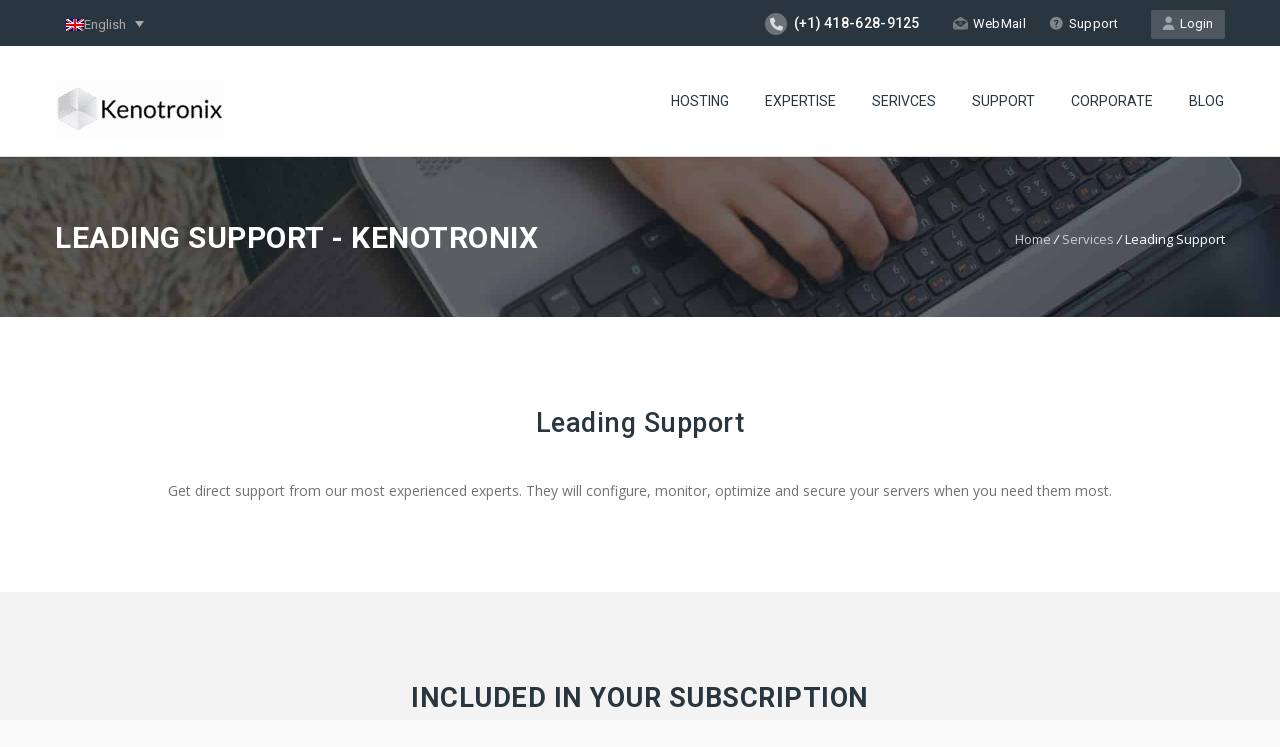

--- FILE ---
content_type: text/html; charset=UTF-8
request_url: https://kenotronix.com/en/services/leading-support/
body_size: 29460
content:
<!DOCTYPE HTML>
<html lang="en-US">
<head><meta charset="UTF-8" /><script>if(navigator.userAgent.match(/MSIE|Internet Explorer/i)||navigator.userAgent.match(/Trident\/7\..*?rv:11/i)){var href=document.location.href;if(!href.match(/[?&]nowprocket/)){if(href.indexOf("?")==-1){if(href.indexOf("#")==-1){document.location.href=href+"?nowprocket=1"}else{document.location.href=href.replace("#","?nowprocket=1#")}}else{if(href.indexOf("#")==-1){document.location.href=href+"&nowprocket=1"}else{document.location.href=href.replace("#","&nowprocket=1#")}}}}</script><script>class RocketLazyLoadScripts{constructor(){this.triggerEvents=["keydown","mousedown","mousemove","touchmove","touchstart","touchend","wheel"],this.userEventHandler=this._triggerListener.bind(this),this.touchStartHandler=this._onTouchStart.bind(this),this.touchMoveHandler=this._onTouchMove.bind(this),this.touchEndHandler=this._onTouchEnd.bind(this),this.clickHandler=this._onClick.bind(this),this.interceptedClicks=[],window.addEventListener("pageshow",(e=>{this.persisted=e.persisted})),window.addEventListener("DOMContentLoaded",(()=>{this._preconnect3rdParties()})),this.delayedScripts={normal:[],async:[],defer:[]},this.allJQueries=[]}_addUserInteractionListener(e){document.hidden?e._triggerListener():(this.triggerEvents.forEach((t=>window.addEventListener(t,e.userEventHandler,{passive:!0}))),window.addEventListener("touchstart",e.touchStartHandler,{passive:!0}),window.addEventListener("mousedown",e.touchStartHandler),document.addEventListener("visibilitychange",e.userEventHandler))}_removeUserInteractionListener(){this.triggerEvents.forEach((e=>window.removeEventListener(e,this.userEventHandler,{passive:!0}))),document.removeEventListener("visibilitychange",this.userEventHandler)}_onTouchStart(e){"HTML"!==e.target.tagName&&(window.addEventListener("touchend",this.touchEndHandler),window.addEventListener("mouseup",this.touchEndHandler),window.addEventListener("touchmove",this.touchMoveHandler,{passive:!0}),window.addEventListener("mousemove",this.touchMoveHandler),e.target.addEventListener("click",this.clickHandler),this._renameDOMAttribute(e.target,"onclick","rocket-onclick"))}_onTouchMove(e){window.removeEventListener("touchend",this.touchEndHandler),window.removeEventListener("mouseup",this.touchEndHandler),window.removeEventListener("touchmove",this.touchMoveHandler,{passive:!0}),window.removeEventListener("mousemove",this.touchMoveHandler),e.target.removeEventListener("click",this.clickHandler),this._renameDOMAttribute(e.target,"rocket-onclick","onclick")}_onTouchEnd(e){window.removeEventListener("touchend",this.touchEndHandler),window.removeEventListener("mouseup",this.touchEndHandler),window.removeEventListener("touchmove",this.touchMoveHandler,{passive:!0}),window.removeEventListener("mousemove",this.touchMoveHandler)}_onClick(e){e.target.removeEventListener("click",this.clickHandler),this._renameDOMAttribute(e.target,"rocket-onclick","onclick"),this.interceptedClicks.push(e),e.preventDefault(),e.stopPropagation(),e.stopImmediatePropagation()}_replayClicks(){window.removeEventListener("touchstart",this.touchStartHandler,{passive:!0}),window.removeEventListener("mousedown",this.touchStartHandler),this.interceptedClicks.forEach((e=>{e.target.dispatchEvent(new MouseEvent("click",{view:e.view,bubbles:!0,cancelable:!0}))}))}_renameDOMAttribute(e,t,n){e.hasAttribute&&e.hasAttribute(t)&&(event.target.setAttribute(n,event.target.getAttribute(t)),event.target.removeAttribute(t))}_triggerListener(){this._removeUserInteractionListener(this),"loading"===document.readyState?document.addEventListener("DOMContentLoaded",this._loadEverythingNow.bind(this)):this._loadEverythingNow()}_preconnect3rdParties(){let e=[];document.querySelectorAll("script[type=rocketlazyloadscript]").forEach((t=>{if(t.hasAttribute("src")){const n=new URL(t.src).origin;n!==location.origin&&e.push({src:n,crossOrigin:t.crossOrigin||"module"===t.getAttribute("data-rocket-type")})}})),e=[...new Map(e.map((e=>[JSON.stringify(e),e]))).values()],this._batchInjectResourceHints(e,"preconnect")}async _loadEverythingNow(){this.lastBreath=Date.now(),this._delayEventListeners(),this._delayJQueryReady(this),this._handleDocumentWrite(),this._registerAllDelayedScripts(),this._preloadAllScripts(),await this._loadScriptsFromList(this.delayedScripts.normal),await this._loadScriptsFromList(this.delayedScripts.defer),await this._loadScriptsFromList(this.delayedScripts.async);try{await this._triggerDOMContentLoaded(),await this._triggerWindowLoad()}catch(e){}window.dispatchEvent(new Event("rocket-allScriptsLoaded")),this._replayClicks()}_registerAllDelayedScripts(){document.querySelectorAll("script[type=rocketlazyloadscript]").forEach((e=>{e.hasAttribute("src")?e.hasAttribute("async")&&!1!==e.async?this.delayedScripts.async.push(e):e.hasAttribute("defer")&&!1!==e.defer||"module"===e.getAttribute("data-rocket-type")?this.delayedScripts.defer.push(e):this.delayedScripts.normal.push(e):this.delayedScripts.normal.push(e)}))}async _transformScript(e){return await this._littleBreath(),new Promise((t=>{const n=document.createElement("script");[...e.attributes].forEach((e=>{let t=e.nodeName;"type"!==t&&("data-rocket-type"===t&&(t="type"),n.setAttribute(t,e.nodeValue))})),e.hasAttribute("src")?(n.addEventListener("load",t),n.addEventListener("error",t)):(n.text=e.text,t());try{e.parentNode.replaceChild(n,e)}catch(e){t()}}))}async _loadScriptsFromList(e){const t=e.shift();return t?(await this._transformScript(t),this._loadScriptsFromList(e)):Promise.resolve()}_preloadAllScripts(){this._batchInjectResourceHints([...this.delayedScripts.normal,...this.delayedScripts.defer,...this.delayedScripts.async],"preload")}_batchInjectResourceHints(e,t){var n=document.createDocumentFragment();e.forEach((e=>{if(e.src){const i=document.createElement("link");i.href=e.src,i.rel=t,"preconnect"!==t&&(i.as="script"),e.getAttribute&&"module"===e.getAttribute("data-rocket-type")&&(i.crossOrigin=!0),e.crossOrigin&&(i.crossOrigin=e.crossOrigin),n.appendChild(i)}})),document.head.appendChild(n)}_delayEventListeners(){let e={};function t(t,n){!function(t){function n(n){return e[t].eventsToRewrite.indexOf(n)>=0?"rocket-"+n:n}e[t]||(e[t]={originalFunctions:{add:t.addEventListener,remove:t.removeEventListener},eventsToRewrite:[]},t.addEventListener=function(){arguments[0]=n(arguments[0]),e[t].originalFunctions.add.apply(t,arguments)},t.removeEventListener=function(){arguments[0]=n(arguments[0]),e[t].originalFunctions.remove.apply(t,arguments)})}(t),e[t].eventsToRewrite.push(n)}function n(e,t){let n=e[t];Object.defineProperty(e,t,{get:()=>n||function(){},set(i){e["rocket"+t]=n=i}})}t(document,"DOMContentLoaded"),t(window,"DOMContentLoaded"),t(window,"load"),t(window,"pageshow"),t(document,"readystatechange"),n(document,"onreadystatechange"),n(window,"onload"),n(window,"onpageshow")}_delayJQueryReady(e){let t=window.jQuery;Object.defineProperty(window,"jQuery",{get:()=>t,set(n){if(n&&n.fn&&!e.allJQueries.includes(n)){n.fn.ready=n.fn.init.prototype.ready=function(t){e.domReadyFired?t.bind(document)(n):document.addEventListener("rocket-DOMContentLoaded",(()=>t.bind(document)(n)))};const t=n.fn.on;n.fn.on=n.fn.init.prototype.on=function(){if(this[0]===window){function e(e){return e.split(" ").map((e=>"load"===e||0===e.indexOf("load.")?"rocket-jquery-load":e)).join(" ")}"string"==typeof arguments[0]||arguments[0]instanceof String?arguments[0]=e(arguments[0]):"object"==typeof arguments[0]&&Object.keys(arguments[0]).forEach((t=>{delete Object.assign(arguments[0],{[e(t)]:arguments[0][t]})[t]}))}return t.apply(this,arguments),this},e.allJQueries.push(n)}t=n}})}async _triggerDOMContentLoaded(){this.domReadyFired=!0,await this._littleBreath(),document.dispatchEvent(new Event("rocket-DOMContentLoaded")),await this._littleBreath(),window.dispatchEvent(new Event("rocket-DOMContentLoaded")),await this._littleBreath(),document.dispatchEvent(new Event("rocket-readystatechange")),await this._littleBreath(),document.rocketonreadystatechange&&document.rocketonreadystatechange()}async _triggerWindowLoad(){await this._littleBreath(),window.dispatchEvent(new Event("rocket-load")),await this._littleBreath(),window.rocketonload&&window.rocketonload(),await this._littleBreath(),this.allJQueries.forEach((e=>e(window).trigger("rocket-jquery-load"))),await this._littleBreath();const e=new Event("rocket-pageshow");e.persisted=this.persisted,window.dispatchEvent(e),await this._littleBreath(),window.rocketonpageshow&&window.rocketonpageshow({persisted:this.persisted})}_handleDocumentWrite(){const e=new Map;document.write=document.writeln=function(t){const n=document.currentScript,i=document.createRange(),r=n.parentElement;let o=e.get(n);void 0===o&&(o=n.nextSibling,e.set(n,o));const s=document.createDocumentFragment();i.setStart(s,0),s.appendChild(i.createContextualFragment(t)),r.insertBefore(s,o)}}async _littleBreath(){Date.now()-this.lastBreath>45&&(await this._requestAnimFrame(),this.lastBreath=Date.now())}async _requestAnimFrame(){return document.hidden?new Promise((e=>setTimeout(e))):new Promise((e=>requestAnimationFrame(e)))}static run(){const e=new RocketLazyLoadScripts;e._addUserInteractionListener(e)}}RocketLazyLoadScripts.run();</script>
	

			<meta name="viewport" content="width=device-width, initial-scale=1.0, maximum-scale=1.0, user-scalable=no"/>
		<meta name="apple-mobile-web-app-capable" content="yes" />
				<meta name="description" content="" />
		<meta name="keywords" content="" />
		<meta name="generator" content="king-theme" />
			<meta property="og:type" content="king:photo" />
		<meta property="og:url" content="https://kenotronix.com/en/services/leading-support/" />
		<meta property="og:title" content="Leading Support" />
		<meta property="og:description" content="Leading Support" /><meta property="og:image" content="https://kenotronix.com/wp-content/uploads/2020/12/logo-175px.png" /><meta name="author" content="kenotronix.com" /><meta name="contact" content="info@kenotronix.com" /><link rel="pingback" href="https://kenotronix.com/xmlrpc.php" /><link rel="icon" href="https://kenotronix.com/wp-content/uploads/2020/11/favicon-150x150.png" sizes="32x32" />
<link rel="icon" href="https://kenotronix.com/wp-content/uploads/2020/11/favicon.png" sizes="192x192" />
<link rel="apple-touch-icon" href="https://kenotronix.com/wp-content/uploads/2020/11/favicon.png" />
<meta name="msapplication-TileImage" content="https://kenotronix.com/wp-content/uploads/2020/11/favicon.png" />
<meta name='robots' content='index, follow, max-image-preview:large, max-snippet:-1, max-video-preview:-1' />
	<style>img:is([sizes="auto" i], [sizes^="auto," i]) { contain-intrinsic-size: 3000px 1500px }</style>
	
<!-- Google Tag Manager for WordPress by gtm4wp.com -->
<script data-cfasync="false" data-pagespeed-no-defer>
	var gtm4wp_datalayer_name = "dataLayer";
	var dataLayer = dataLayer || [];

	const gtm4wp_scrollerscript_debugmode         = false;
	const gtm4wp_scrollerscript_callbacktime      = 100;
	const gtm4wp_scrollerscript_readerlocation    = 150;
	const gtm4wp_scrollerscript_contentelementid  = "content";
	const gtm4wp_scrollerscript_scannertime       = 60;
</script>
<!-- End Google Tag Manager for WordPress by gtm4wp.com -->
	<!-- This site is optimized with the Yoast SEO Premium plugin v18.1 (Yoast SEO v26.7) - https://yoast.com/wordpress/plugins/seo/ -->
	<title>Leading Support - Kenotronix</title><link rel="preload" as="style" href="https://fonts.googleapis.com/css?family=Open%20Sans%3A300%2C300italic%2C400%2C400italic%2C600%2C600italic%2C700%2C700italic%2C800%2C800italic%7CRaleway%3A400%2C100%2C200%2C300%2C500%2C600%2C700%2C800%2C900%7CRoboto%3A400%2C100%2C100italic%2C300%2C300italic%2C400italic%2C500%2C500italic%2C700%2C700italic%2C900%2C900italic%7CDancing%20Script%3A400%2C700&#038;display=swap" /><link rel="stylesheet" href="https://fonts.googleapis.com/css?family=Open%20Sans%3A300%2C300italic%2C400%2C400italic%2C600%2C600italic%2C700%2C700italic%2C800%2C800italic%7CRaleway%3A400%2C100%2C200%2C300%2C500%2C600%2C700%2C800%2C900%7CRoboto%3A400%2C100%2C100italic%2C300%2C300italic%2C400italic%2C500%2C500italic%2C700%2C700italic%2C900%2C900italic%7CDancing%20Script%3A400%2C700&#038;display=swap" media="print" onload="this.media='all'" /><noscript><link rel="stylesheet" href="https://fonts.googleapis.com/css?family=Open%20Sans%3A300%2C300italic%2C400%2C400italic%2C600%2C600italic%2C700%2C700italic%2C800%2C800italic%7CRaleway%3A400%2C100%2C200%2C300%2C500%2C600%2C700%2C800%2C900%7CRoboto%3A400%2C100%2C100italic%2C300%2C300italic%2C400italic%2C500%2C500italic%2C700%2C700italic%2C900%2C900italic%7CDancing%20Script%3A400%2C700&#038;display=swap" /></noscript><link rel="stylesheet" href="https://kenotronix.com/wp-content/cache/min/1/1245f7956d59d33f551946dc12e099c6.css" media="all" data-minify="1" />
	<link rel="canonical" href="https://kenotronix.com/en/services/leading-support/" />
	<meta property="og:locale" content="en_US" />
	<meta property="og:type" content="article" />
	<meta property="og:title" content="Leading Support" />
	<meta property="og:url" content="https://kenotronix.com/en/services/leading-support/" />
	<meta property="og:site_name" content="Kenotronix" />
	<meta property="article:modified_time" content="2020-11-23T16:57:40+00:00" />
	<meta name="twitter:card" content="summary_large_image" />
	<script type="application/ld+json" class="yoast-schema-graph">{"@context":"https://schema.org","@graph":[{"@type":"WebPage","@id":"https://kenotronix.com/en/services/leading-support/","url":"https://kenotronix.com/en/services/leading-support/","name":"Leading Support - Kenotronix","isPartOf":{"@id":"https://kenotronix.com/en/#website"},"datePublished":"2020-11-18T22:23:33+00:00","dateModified":"2020-11-23T16:57:40+00:00","breadcrumb":{"@id":"https://kenotronix.com/en/services/leading-support/#breadcrumb"},"inLanguage":"en-US","potentialAction":[{"@type":"ReadAction","target":["https://kenotronix.com/en/services/leading-support/"]}]},{"@type":"BreadcrumbList","@id":"https://kenotronix.com/en/services/leading-support/#breadcrumb","itemListElement":[{"@type":"ListItem","position":1,"name":"Accueil","item":"https://kenotronix.com/en/"},{"@type":"ListItem","position":2,"name":"Services","item":"https://kenotronix.com/en/services/"},{"@type":"ListItem","position":3,"name":"Leading Support"}]},{"@type":"WebSite","@id":"https://kenotronix.com/en/#website","url":"https://kenotronix.com/en/","name":"Kenotronix","description":"Fournisseur d&#039;hébergement Web et infonuagique de qualité, évolutif et abordable pour les sites de toutes tailles.","publisher":{"@id":"https://kenotronix.com/en/#organization"},"potentialAction":[{"@type":"SearchAction","target":{"@type":"EntryPoint","urlTemplate":"https://kenotronix.com/en/?s={search_term_string}"},"query-input":{"@type":"PropertyValueSpecification","valueRequired":true,"valueName":"search_term_string"}}],"inLanguage":"en-US"},{"@type":"Organization","@id":"https://kenotronix.com/en/#organization","name":"Kenotronix","url":"https://kenotronix.com/en/","logo":{"@type":"ImageObject","inLanguage":"en-US","@id":"https://kenotronix.com/en/#/schema/logo/image/","url":"https://kenotronix.com/wp-content/uploads/2020/11/Logo_Kenotronix_2020.png","contentUrl":"https://kenotronix.com/wp-content/uploads/2020/11/Logo_Kenotronix_2020.png","width":1041,"height":309,"caption":"Kenotronix"},"image":{"@id":"https://kenotronix.com/en/#/schema/logo/image/"}}]}</script>
	<!-- / Yoast SEO Premium plugin. -->


<link rel='dns-prefetch' href='//fonts.googleapis.com' />
<link rel='dns-prefetch' href='//maps.googleapis.com' />
<link rel='dns-prefetch' href='//maps.gstatic.com' />
<link rel='dns-prefetch' href='//fonts.gstatic.com' />
<link rel='dns-prefetch' href='//ajax.googleapis.com' />
<link rel='dns-prefetch' href='//apis.google.com' />
<link rel='dns-prefetch' href='//google-analytics.com' />
<link rel='dns-prefetch' href='//www.google-analytics.com' />
<link rel='dns-prefetch' href='//ssl.google-analytics.com' />
<link rel='dns-prefetch' href='//youtube.com' />
<link rel='dns-prefetch' href='//api.pinterest.com' />
<link rel='dns-prefetch' href='//cdnjs.cloudflare.com' />
<link rel='dns-prefetch' href='//pixel.wp.com' />
<link rel='dns-prefetch' href='//connect.facebook.net' />
<link rel='dns-prefetch' href='//platform.twitter.com' />
<link rel='dns-prefetch' href='//syndication.twitter.com' />
<link rel='dns-prefetch' href='//platform.instagram.com' />
<link rel='dns-prefetch' href='//disqus.com' />
<link rel='dns-prefetch' href='//sitename.disqus.com' />
<link rel='dns-prefetch' href='//s7.addthis.com' />
<link rel='dns-prefetch' href='//platform.linkedin.com' />
<link rel='dns-prefetch' href='//w.sharethis.com' />
<link rel='dns-prefetch' href='//s0.wp.com' />
<link rel='dns-prefetch' href='//s1.wp.com' />
<link rel='dns-prefetch' href='//s2.wp.com' />
<link rel='dns-prefetch' href='//s.gravatar.com' />
<link rel='dns-prefetch' href='//0.gravatar.com' />
<link rel='dns-prefetch' href='//2.gravatar.com' />
<link rel='dns-prefetch' href='//1.gravatar.com' />
<link rel='dns-prefetch' href='//stats.wp.com' />
<link rel='dns-prefetch' href='//i.ytimg.com' />
<link rel='dns-prefetch' href='//www.googletagmanager.com' />
<link rel='dns-prefetch' href='//www.googletagservices.com' />
<link rel='dns-prefetch' href='//adservice.google.com' />
<link rel='dns-prefetch' href='//pagead2.googlesyndication.com' />
<link rel='dns-prefetch' href='//tpc.googlesyndication.com' />
<link rel='dns-prefetch' href='//bp.blogspot.com' />
<link rel='dns-prefetch' href='//1.bp.blogspot.com' />
<link rel='dns-prefetch' href='//2.bp.blogspot.com' />
<link rel='dns-prefetch' href='//3.bp.blogspot.com' />
<link rel='dns-prefetch' href='//4.bp.blogspot.com' />
<link rel='dns-prefetch' href='//s3.amazonaws.com' />
<link rel='dns-prefetch' href='//code.jquery.com' />
<link rel='dns-prefetch' href='//stackpath.bootstrapcdn.com' />
<link rel='dns-prefetch' href='//use.fontawesome.com' />
<link rel='dns-prefetch' href='//player.vimeo.com' />
<link rel='dns-prefetch' href='//github.githubassets.com' />
<link rel='dns-prefetch' href='//referrer.disqus.com' />
<link rel='dns-prefetch' href='//c.disquscdn.com' />
<link rel='dns-prefetch' href='//ad.doubleclick.net' />
<link rel='dns-prefetch' href='//googleads.g.doubleclick.net' />
<link rel='dns-prefetch' href='//stats.g.doubleclick.net' />
<link rel='dns-prefetch' href='//cm.g.doubleclick.net' />
<link rel='dns-prefetch' href='//stats.buysellads.com' />
<link rel='dns-prefetch' href='//s3.buysellads.com' />
<link href='https://fonts.gstatic.com' crossorigin rel='preconnect' />
<link rel="alternate" type="application/rss+xml" title="Kenotronix &raquo; Feed" href="https://kenotronix.com/en/feed/" />
<link rel="alternate" type="application/rss+xml" title="Kenotronix &raquo; Comments Feed" href="https://kenotronix.com/en/comments/feed/" />



<style id='wp-emoji-styles-inline-css'>

	img.wp-smiley, img.emoji {
		display: inline !important;
		border: none !important;
		box-shadow: none !important;
		height: 1em !important;
		width: 1em !important;
		margin: 0 0.07em !important;
		vertical-align: -0.1em !important;
		background: none !important;
		padding: 0 !important;
	}
</style>
<style id='wp-block-library-inline-css'>
:root{--wp-admin-theme-color:#007cba;--wp-admin-theme-color--rgb:0,124,186;--wp-admin-theme-color-darker-10:#006ba1;--wp-admin-theme-color-darker-10--rgb:0,107,161;--wp-admin-theme-color-darker-20:#005a87;--wp-admin-theme-color-darker-20--rgb:0,90,135;--wp-admin-border-width-focus:2px;--wp-block-synced-color:#7a00df;--wp-block-synced-color--rgb:122,0,223;--wp-bound-block-color:var(--wp-block-synced-color)}@media (min-resolution:192dpi){:root{--wp-admin-border-width-focus:1.5px}}.wp-element-button{cursor:pointer}:root{--wp--preset--font-size--normal:16px;--wp--preset--font-size--huge:42px}:root .has-very-light-gray-background-color{background-color:#eee}:root .has-very-dark-gray-background-color{background-color:#313131}:root .has-very-light-gray-color{color:#eee}:root .has-very-dark-gray-color{color:#313131}:root .has-vivid-green-cyan-to-vivid-cyan-blue-gradient-background{background:linear-gradient(135deg,#00d084,#0693e3)}:root .has-purple-crush-gradient-background{background:linear-gradient(135deg,#34e2e4,#4721fb 50%,#ab1dfe)}:root .has-hazy-dawn-gradient-background{background:linear-gradient(135deg,#faaca8,#dad0ec)}:root .has-subdued-olive-gradient-background{background:linear-gradient(135deg,#fafae1,#67a671)}:root .has-atomic-cream-gradient-background{background:linear-gradient(135deg,#fdd79a,#004a59)}:root .has-nightshade-gradient-background{background:linear-gradient(135deg,#330968,#31cdcf)}:root .has-midnight-gradient-background{background:linear-gradient(135deg,#020381,#2874fc)}.has-regular-font-size{font-size:1em}.has-larger-font-size{font-size:2.625em}.has-normal-font-size{font-size:var(--wp--preset--font-size--normal)}.has-huge-font-size{font-size:var(--wp--preset--font-size--huge)}.has-text-align-center{text-align:center}.has-text-align-left{text-align:left}.has-text-align-right{text-align:right}#end-resizable-editor-section{display:none}.aligncenter{clear:both}.items-justified-left{justify-content:flex-start}.items-justified-center{justify-content:center}.items-justified-right{justify-content:flex-end}.items-justified-space-between{justify-content:space-between}.screen-reader-text{border:0;clip-path:inset(50%);height:1px;margin:-1px;overflow:hidden;padding:0;position:absolute;width:1px;word-wrap:normal!important}.screen-reader-text:focus{background-color:#ddd;clip-path:none;color:#444;display:block;font-size:1em;height:auto;left:5px;line-height:normal;padding:15px 23px 14px;text-decoration:none;top:5px;width:auto;z-index:100000}html :where(.has-border-color){border-style:solid}html :where([style*=border-top-color]){border-top-style:solid}html :where([style*=border-right-color]){border-right-style:solid}html :where([style*=border-bottom-color]){border-bottom-style:solid}html :where([style*=border-left-color]){border-left-style:solid}html :where([style*=border-width]){border-style:solid}html :where([style*=border-top-width]){border-top-style:solid}html :where([style*=border-right-width]){border-right-style:solid}html :where([style*=border-bottom-width]){border-bottom-style:solid}html :where([style*=border-left-width]){border-left-style:solid}html :where(img[class*=wp-image-]){height:auto;max-width:100%}:where(figure){margin:0 0 1em}html :where(.is-position-sticky){--wp-admin--admin-bar--position-offset:var(--wp-admin--admin-bar--height,0px)}@media screen and (max-width:600px){html :where(.is-position-sticky){--wp-admin--admin-bar--position-offset:0px}}
</style>
<style id='classic-theme-styles-inline-css'>
/*! This file is auto-generated */
.wp-block-button__link{color:#fff;background-color:#32373c;border-radius:9999px;box-shadow:none;text-decoration:none;padding:calc(.667em + 2px) calc(1.333em + 2px);font-size:1.125em}.wp-block-file__button{background:#32373c;color:#fff;text-decoration:none}
</style>
<style id='global-styles-inline-css'>
:root{--wp--preset--aspect-ratio--square: 1;--wp--preset--aspect-ratio--4-3: 4/3;--wp--preset--aspect-ratio--3-4: 3/4;--wp--preset--aspect-ratio--3-2: 3/2;--wp--preset--aspect-ratio--2-3: 2/3;--wp--preset--aspect-ratio--16-9: 16/9;--wp--preset--aspect-ratio--9-16: 9/16;--wp--preset--color--black: #000000;--wp--preset--color--cyan-bluish-gray: #abb8c3;--wp--preset--color--white: #ffffff;--wp--preset--color--pale-pink: #f78da7;--wp--preset--color--vivid-red: #cf2e2e;--wp--preset--color--luminous-vivid-orange: #ff6900;--wp--preset--color--luminous-vivid-amber: #fcb900;--wp--preset--color--light-green-cyan: #7bdcb5;--wp--preset--color--vivid-green-cyan: #00d084;--wp--preset--color--pale-cyan-blue: #8ed1fc;--wp--preset--color--vivid-cyan-blue: #0693e3;--wp--preset--color--vivid-purple: #9b51e0;--wp--preset--gradient--vivid-cyan-blue-to-vivid-purple: linear-gradient(135deg,rgba(6,147,227,1) 0%,rgb(155,81,224) 100%);--wp--preset--gradient--light-green-cyan-to-vivid-green-cyan: linear-gradient(135deg,rgb(122,220,180) 0%,rgb(0,208,130) 100%);--wp--preset--gradient--luminous-vivid-amber-to-luminous-vivid-orange: linear-gradient(135deg,rgba(252,185,0,1) 0%,rgba(255,105,0,1) 100%);--wp--preset--gradient--luminous-vivid-orange-to-vivid-red: linear-gradient(135deg,rgba(255,105,0,1) 0%,rgb(207,46,46) 100%);--wp--preset--gradient--very-light-gray-to-cyan-bluish-gray: linear-gradient(135deg,rgb(238,238,238) 0%,rgb(169,184,195) 100%);--wp--preset--gradient--cool-to-warm-spectrum: linear-gradient(135deg,rgb(74,234,220) 0%,rgb(151,120,209) 20%,rgb(207,42,186) 40%,rgb(238,44,130) 60%,rgb(251,105,98) 80%,rgb(254,248,76) 100%);--wp--preset--gradient--blush-light-purple: linear-gradient(135deg,rgb(255,206,236) 0%,rgb(152,150,240) 100%);--wp--preset--gradient--blush-bordeaux: linear-gradient(135deg,rgb(254,205,165) 0%,rgb(254,45,45) 50%,rgb(107,0,62) 100%);--wp--preset--gradient--luminous-dusk: linear-gradient(135deg,rgb(255,203,112) 0%,rgb(199,81,192) 50%,rgb(65,88,208) 100%);--wp--preset--gradient--pale-ocean: linear-gradient(135deg,rgb(255,245,203) 0%,rgb(182,227,212) 50%,rgb(51,167,181) 100%);--wp--preset--gradient--electric-grass: linear-gradient(135deg,rgb(202,248,128) 0%,rgb(113,206,126) 100%);--wp--preset--gradient--midnight: linear-gradient(135deg,rgb(2,3,129) 0%,rgb(40,116,252) 100%);--wp--preset--font-size--small: 13px;--wp--preset--font-size--medium: 20px;--wp--preset--font-size--large: 36px;--wp--preset--font-size--x-large: 42px;--wp--preset--spacing--20: 0.44rem;--wp--preset--spacing--30: 0.67rem;--wp--preset--spacing--40: 1rem;--wp--preset--spacing--50: 1.5rem;--wp--preset--spacing--60: 2.25rem;--wp--preset--spacing--70: 3.38rem;--wp--preset--spacing--80: 5.06rem;--wp--preset--shadow--natural: 6px 6px 9px rgba(0, 0, 0, 0.2);--wp--preset--shadow--deep: 12px 12px 50px rgba(0, 0, 0, 0.4);--wp--preset--shadow--sharp: 6px 6px 0px rgba(0, 0, 0, 0.2);--wp--preset--shadow--outlined: 6px 6px 0px -3px rgba(255, 255, 255, 1), 6px 6px rgba(0, 0, 0, 1);--wp--preset--shadow--crisp: 6px 6px 0px rgba(0, 0, 0, 1);}:where(.is-layout-flex){gap: 0.5em;}:where(.is-layout-grid){gap: 0.5em;}body .is-layout-flex{display: flex;}.is-layout-flex{flex-wrap: wrap;align-items: center;}.is-layout-flex > :is(*, div){margin: 0;}body .is-layout-grid{display: grid;}.is-layout-grid > :is(*, div){margin: 0;}:where(.wp-block-columns.is-layout-flex){gap: 2em;}:where(.wp-block-columns.is-layout-grid){gap: 2em;}:where(.wp-block-post-template.is-layout-flex){gap: 1.25em;}:where(.wp-block-post-template.is-layout-grid){gap: 1.25em;}.has-black-color{color: var(--wp--preset--color--black) !important;}.has-cyan-bluish-gray-color{color: var(--wp--preset--color--cyan-bluish-gray) !important;}.has-white-color{color: var(--wp--preset--color--white) !important;}.has-pale-pink-color{color: var(--wp--preset--color--pale-pink) !important;}.has-vivid-red-color{color: var(--wp--preset--color--vivid-red) !important;}.has-luminous-vivid-orange-color{color: var(--wp--preset--color--luminous-vivid-orange) !important;}.has-luminous-vivid-amber-color{color: var(--wp--preset--color--luminous-vivid-amber) !important;}.has-light-green-cyan-color{color: var(--wp--preset--color--light-green-cyan) !important;}.has-vivid-green-cyan-color{color: var(--wp--preset--color--vivid-green-cyan) !important;}.has-pale-cyan-blue-color{color: var(--wp--preset--color--pale-cyan-blue) !important;}.has-vivid-cyan-blue-color{color: var(--wp--preset--color--vivid-cyan-blue) !important;}.has-vivid-purple-color{color: var(--wp--preset--color--vivid-purple) !important;}.has-black-background-color{background-color: var(--wp--preset--color--black) !important;}.has-cyan-bluish-gray-background-color{background-color: var(--wp--preset--color--cyan-bluish-gray) !important;}.has-white-background-color{background-color: var(--wp--preset--color--white) !important;}.has-pale-pink-background-color{background-color: var(--wp--preset--color--pale-pink) !important;}.has-vivid-red-background-color{background-color: var(--wp--preset--color--vivid-red) !important;}.has-luminous-vivid-orange-background-color{background-color: var(--wp--preset--color--luminous-vivid-orange) !important;}.has-luminous-vivid-amber-background-color{background-color: var(--wp--preset--color--luminous-vivid-amber) !important;}.has-light-green-cyan-background-color{background-color: var(--wp--preset--color--light-green-cyan) !important;}.has-vivid-green-cyan-background-color{background-color: var(--wp--preset--color--vivid-green-cyan) !important;}.has-pale-cyan-blue-background-color{background-color: var(--wp--preset--color--pale-cyan-blue) !important;}.has-vivid-cyan-blue-background-color{background-color: var(--wp--preset--color--vivid-cyan-blue) !important;}.has-vivid-purple-background-color{background-color: var(--wp--preset--color--vivid-purple) !important;}.has-black-border-color{border-color: var(--wp--preset--color--black) !important;}.has-cyan-bluish-gray-border-color{border-color: var(--wp--preset--color--cyan-bluish-gray) !important;}.has-white-border-color{border-color: var(--wp--preset--color--white) !important;}.has-pale-pink-border-color{border-color: var(--wp--preset--color--pale-pink) !important;}.has-vivid-red-border-color{border-color: var(--wp--preset--color--vivid-red) !important;}.has-luminous-vivid-orange-border-color{border-color: var(--wp--preset--color--luminous-vivid-orange) !important;}.has-luminous-vivid-amber-border-color{border-color: var(--wp--preset--color--luminous-vivid-amber) !important;}.has-light-green-cyan-border-color{border-color: var(--wp--preset--color--light-green-cyan) !important;}.has-vivid-green-cyan-border-color{border-color: var(--wp--preset--color--vivid-green-cyan) !important;}.has-pale-cyan-blue-border-color{border-color: var(--wp--preset--color--pale-cyan-blue) !important;}.has-vivid-cyan-blue-border-color{border-color: var(--wp--preset--color--vivid-cyan-blue) !important;}.has-vivid-purple-border-color{border-color: var(--wp--preset--color--vivid-purple) !important;}.has-vivid-cyan-blue-to-vivid-purple-gradient-background{background: var(--wp--preset--gradient--vivid-cyan-blue-to-vivid-purple) !important;}.has-light-green-cyan-to-vivid-green-cyan-gradient-background{background: var(--wp--preset--gradient--light-green-cyan-to-vivid-green-cyan) !important;}.has-luminous-vivid-amber-to-luminous-vivid-orange-gradient-background{background: var(--wp--preset--gradient--luminous-vivid-amber-to-luminous-vivid-orange) !important;}.has-luminous-vivid-orange-to-vivid-red-gradient-background{background: var(--wp--preset--gradient--luminous-vivid-orange-to-vivid-red) !important;}.has-very-light-gray-to-cyan-bluish-gray-gradient-background{background: var(--wp--preset--gradient--very-light-gray-to-cyan-bluish-gray) !important;}.has-cool-to-warm-spectrum-gradient-background{background: var(--wp--preset--gradient--cool-to-warm-spectrum) !important;}.has-blush-light-purple-gradient-background{background: var(--wp--preset--gradient--blush-light-purple) !important;}.has-blush-bordeaux-gradient-background{background: var(--wp--preset--gradient--blush-bordeaux) !important;}.has-luminous-dusk-gradient-background{background: var(--wp--preset--gradient--luminous-dusk) !important;}.has-pale-ocean-gradient-background{background: var(--wp--preset--gradient--pale-ocean) !important;}.has-electric-grass-gradient-background{background: var(--wp--preset--gradient--electric-grass) !important;}.has-midnight-gradient-background{background: var(--wp--preset--gradient--midnight) !important;}.has-small-font-size{font-size: var(--wp--preset--font-size--small) !important;}.has-medium-font-size{font-size: var(--wp--preset--font-size--medium) !important;}.has-large-font-size{font-size: var(--wp--preset--font-size--large) !important;}.has-x-large-font-size{font-size: var(--wp--preset--font-size--x-large) !important;}#lang_sel>ul {z-index: 1000000;}
.wpml-ls-legacy-dropdown>ul  {z-index: 1000000;}

.page-id-3225 #breadcrumb { display : none;}


.whmpress_domain_search_ajax form input#search_box {
    font-family: 'Roboto',sans-serif;
    padding: 3px 0 4px 30px;
    height: 64px;
    width: 73.6%;
    background: #fff;
    border-radius: 3px;
    border: none;
    color: #727272;
    font-size: 16px;
}

.whmpress.whmpress_domain_search_ajax button.search_btn {
    font-family: 'Roboto',sans-serif;
    padding: 20px 30px 21px 30px;
    background-color: #2a363f;
    border: 0;
    font-size: 18px;
    font-weight: 500;
    color: #fff;
    text-transform: uppercase;
    transition: all 0.3s ease;
    border-radius: 3px;
    margin-left: 12px;
    height: 64px;
}
.whmpress.whmpress_domain_search_ajax button.search_btn {
    background-color: #015abe;
    border-color: #015abe;
}
.whmpress.whmpress_domain_search_ajax button.search_btn:hover {
    background-color: #fff;
	  color: black;
    border-color: #fff;
}
.whmp_domain_search_ajax_results .whmp_search_ajax_title.whmp_found_title {
    max-width: 100%;
    color: #5cb85c;
    border-top: 6px solid #3a573d;
    text-align: left;
    background: transparent;
    border: none;
}
.whmp_domain_search_ajax_results .whmp_search_ajax_title .whmp_search_ajax_domain,
.whmp_domain_search_ajax_results .whmp_search_ajax_title .whmp_search_ajax_message{
    word-break: break-all;
    display: inline-block;
    width: auto;
    font-size: 22px;
}

.whmp_domain_search_ajax_results .whmp_search_ajax_title .whmp_search_ajax_buttons {
    margin-top: 16px;
}
.whmp_domain_search_ajax_results .whmp_search_ajax_title .whmp_title_price {
    font-size: 22px;
    display: inline-block;
}
.whmp_domain_search_ajax_results .whmp_search_ajax_title.whmp_found_title .whmp_search_ajax_buttons a {
        cursor: pointer;
    background: #1c2329;
    border-color: #1c2329;
    font-size: 14px;
    height: 42px;
    align-items: center;
    margin-bottom: 0;
    text-align: center;
    vertical-align: middle;
    white-space: nowrap;
    outline: none;
    padding: 8px 16px;
    line-height: 24px;
    border-radius: 2px;
    transition: all .24s ease;
    font-weight: 600;
}

.whmp_domain_search_ajax_results .whmp_search_ajax_title.whmp_found_title .whmp_search_ajax_buttons a:hover{
	background-color: #015abe;
    border-color: #015abe;
}

.whmpress.whmpress_domain_search_ajax_results .result-div,
.whmp_domain_search_ajax_results h3{
    display: none;
}

.whmp_domain_search_ajax_results .whmp_search_ajax_title.whmp_not_found_title {
    background: transparent;
    color: #d9534f;
    max-width: 100%;
    text-align: left;
    border: none;
}
.whmp_domain_search_ajax_results .whmp_search_ajax_title.whmp_not_found_title .whmp_search_ajax_buttons {
    display: none;
}
.whmp_loading_div {
    color: #fff;
}

.no_border{
	border: 0px;
}

.grecaptcha-badge{display:none;}

html ul.tabs li.active a {background-color: #666; color: #fff}

html ul.tabs li.active a:hover {background-color: #3183d7; color: #fff}

</style>




<style id='wpml-legacy-dropdown-0-inline-css'>
.wpml-ls-sidebars-footer_4{background-color:#2a363f;}.wpml-ls-sidebars-footer_4, .wpml-ls-sidebars-footer_4 .wpml-ls-sub-menu, .wpml-ls-sidebars-footer_4 a {border-color:#2A333B;}.wpml-ls-sidebars-footer_4 a, .wpml-ls-sidebars-footer_4 .wpml-ls-sub-menu a, .wpml-ls-sidebars-footer_4 .wpml-ls-sub-menu a:link, .wpml-ls-sidebars-footer_4 li:not(.wpml-ls-current-language) .wpml-ls-link, .wpml-ls-sidebars-footer_4 li:not(.wpml-ls-current-language) .wpml-ls-link:link {color:#aaaaaa;background-color:#2a363f;}.wpml-ls-sidebars-footer_4 .wpml-ls-sub-menu a:hover,.wpml-ls-sidebars-footer_4 .wpml-ls-sub-menu a:focus, .wpml-ls-sidebars-footer_4 .wpml-ls-sub-menu a:link:hover, .wpml-ls-sidebars-footer_4 .wpml-ls-sub-menu a:link:focus {color:#ffffff;background-color:#2a363f;}.wpml-ls-sidebars-footer_4 .wpml-ls-current-language > a {color:#aaaaaa;background-color:#2a363f;}.wpml-ls-sidebars-footer_4 .wpml-ls-current-language:hover>a, .wpml-ls-sidebars-footer_4 .wpml-ls-current-language>a:focus {color:#ffffff;background-color:#2a363f;}
.wpml-ls-statics-shortcode_actions{background-color:#2a363f;}.wpml-ls-statics-shortcode_actions, .wpml-ls-statics-shortcode_actions .wpml-ls-sub-menu, .wpml-ls-statics-shortcode_actions a {border-color:#2a363f;}.wpml-ls-statics-shortcode_actions a, .wpml-ls-statics-shortcode_actions .wpml-ls-sub-menu a, .wpml-ls-statics-shortcode_actions .wpml-ls-sub-menu a:link, .wpml-ls-statics-shortcode_actions li:not(.wpml-ls-current-language) .wpml-ls-link, .wpml-ls-statics-shortcode_actions li:not(.wpml-ls-current-language) .wpml-ls-link:link {color:#aaaaaa;background-color:#2a363f;}.wpml-ls-statics-shortcode_actions .wpml-ls-sub-menu a:hover,.wpml-ls-statics-shortcode_actions .wpml-ls-sub-menu a:focus, .wpml-ls-statics-shortcode_actions .wpml-ls-sub-menu a:link:hover, .wpml-ls-statics-shortcode_actions .wpml-ls-sub-menu a:link:focus {color:#ffffff;background-color:#2a363f;}.wpml-ls-statics-shortcode_actions .wpml-ls-current-language > a {color:#aaaaaa;background-color:#2a363f;}.wpml-ls-statics-shortcode_actions .wpml-ls-current-language:hover>a, .wpml-ls-statics-shortcode_actions .wpml-ls-current-language>a:focus {color:#ffffff;background-color:#2a363f;}
.wpml-ls-legacy-dropdown a {display: initial;} .fix-language-z-order { z-order: 1000000}
</style>




























<style id='rocket-lazyload-inline-css'>
.rll-youtube-player{position:relative;padding-bottom:56.23%;height:0;overflow:hidden;max-width:100%;}.rll-youtube-player:focus-within{outline: 2px solid currentColor;outline-offset: 5px;}.rll-youtube-player iframe{position:absolute;top:0;left:0;width:100%;height:100%;z-index:100;background:0 0}.rll-youtube-player img{bottom:0;display:block;left:0;margin:auto;max-width:100%;width:100%;position:absolute;right:0;top:0;border:none;height:auto;-webkit-transition:.4s all;-moz-transition:.4s all;transition:.4s all}.rll-youtube-player img:hover{-webkit-filter:brightness(75%)}.rll-youtube-player .play{height:100%;width:100%;left:0;top:0;position:absolute;background:url(https://kenotronix.com/wp-content/plugins/wp-rocket/assets/img/youtube.png) no-repeat center;background-color: transparent !important;cursor:pointer;border:none;}.wp-embed-responsive .wp-has-aspect-ratio .rll-youtube-player{position:absolute;padding-bottom:0;width:100%;height:100%;top:0;bottom:0;left:0;right:0}
</style>
<script type="rocketlazyloadscript" src="https://kenotronix.com/wp-includes/js/jquery/jquery.min.js?ver=3.7.1" id="jquery-core-js"></script>
<script type="rocketlazyloadscript" src="https://kenotronix.com/wp-includes/js/jquery/jquery-migrate.min.js?ver=3.4.1" id="jquery-migrate-js" defer></script>
<script id="king-user-script-js-extra">
var ajax_user_object = {"ajaxurl":"https:\/\/kenotronix.com\/wp-admin\/admin-ajax.php","redirecturl":"https:\/\/kenotronix.com\/en\/\/wp-admin\/profile.php","loadingmessage":"Sending user info, please wait..."};
</script>
<script type="rocketlazyloadscript" data-minify="1" src="https://kenotronix.com/wp-content/cache/min/1/wp-content/themes/arkahost/assets/js/king.user.js?ver=1668724728" id="king-user-script-js" defer></script>
<script type="rocketlazyloadscript" src="https://kenotronix.com/wp-content/plugins/sitepress-multilingual-cms/templates/language-switchers/legacy-dropdown/script.min.js?ver=1" id="wpml-legacy-dropdown-0-js" defer></script>
<script type="rocketlazyloadscript" data-minify="1" src="https://kenotronix.com/wp-content/cache/min/1/wp-content/plugins/duracelltomi-google-tag-manager/dist/js/analytics-talk-content-tracking.js?ver=1702370512" id="gtm4wp-scroll-tracking-js" defer></script>
<script type="rocketlazyloadscript"></script><link rel="https://api.w.org/" href="https://kenotronix.com/en/wp-json/" /><link rel="alternate" title="JSON" type="application/json" href="https://kenotronix.com/en/wp-json/wp/v2/pages/3456" /><link rel="EditURI" type="application/rsd+xml" title="RSD" href="https://kenotronix.com/xmlrpc.php?rsd" />
<meta name="generator" content="WordPress 6.8.3" />
<link rel='shortlink' href='https://kenotronix.com/en/?p=3456' />
<link rel="alternate" title="oEmbed (JSON)" type="application/json+oembed" href="https://kenotronix.com/en/wp-json/oembed/1.0/embed?url=https%3A%2F%2Fkenotronix.com%2Fen%2Fservices%2Fleading-support%2F" />
<link rel="alternate" title="oEmbed (XML)" type="text/xml+oembed" href="https://kenotronix.com/en/wp-json/oembed/1.0/embed?url=https%3A%2F%2Fkenotronix.com%2Fen%2Fservices%2Fleading-support%2F&#038;format=xml" />
<meta name="generator" content="WPML ver:4.8.6 stt:1,4;" />
<meta name="generator" content="Site Kit by Google 1.170.0" />
<!-- Google Tag Manager for WordPress by gtm4wp.com -->
<!-- GTM Container placement set to automatic -->
<script data-cfasync="false" data-pagespeed-no-defer>
	var dataLayer_content = {"pagePostType":"page","pagePostType2":"single-page","pagePostAuthor":"admin"};
	dataLayer.push( dataLayer_content );
</script>
<script type="rocketlazyloadscript" data-cfasync="false" data-pagespeed-no-defer>
(function(w,d,s,l,i){w[l]=w[l]||[];w[l].push({'gtm.start':
new Date().getTime(),event:'gtm.js'});var f=d.getElementsByTagName(s)[0],
j=d.createElement(s),dl=l!='dataLayer'?'&l='+l:'';j.async=true;j.src=
'//www.googletagmanager.com/gtm.js?id='+i+dl;f.parentNode.insertBefore(j,f);
})(window,document,'script','dataLayer','GTM-KDLS33B');
</script>
<!-- End Google Tag Manager for WordPress by gtm4wp.com -->
<link rel="preload" as="font" href="https://kenotronix.com/wp-content/plugins/revslider/public/assets/fonts/revicons/revicons.woff" crossorigin>
<link rel="preload" as="font" href="https://kenotronix.com/wp-content/plugins/revslider/public/assets/fonts/revicons/revicons.woff?5510888" crossorigin>
<link rel="preload" as="font" href="https://kenotronix.com/wp-content/themes/arkahost/core/assets/fonts/fa-solid-900.woff2" crossorigin>
<link rel="preload" as="font" href="https://kenotronix.com/wp-content/themes/arkahost/core/assets/fonts/fa-brands-400.woff2" crossorigin><script type="rocketlazyloadscript" data-rocket-type="text/javascript">
		/* <![CDATA[ */
		var king_hosting_params = {"adv_custom_field" : "domains[]", "arkahost_adv_url":"", "home_url":"https://kenotronix.com/en/", "ajax_url":"https://kenotronix.com/wp-admin/admin-ajax.php", "hosting_js":"https://kenotronix.com/wp-content/themes/arkahost/assets/js/king.hosting.js"};
		/* ]]> */
		</script>
<!-- Google AdSense meta tags added by Site Kit -->
<meta name="google-adsense-platform-account" content="ca-host-pub-2644536267352236">
<meta name="google-adsense-platform-domain" content="sitekit.withgoogle.com">
<!-- End Google AdSense meta tags added by Site Kit -->

<!-- Meta Pixel Code -->
<script type="rocketlazyloadscript" data-rocket-type='text/javascript'>
!function(f,b,e,v,n,t,s){if(f.fbq)return;n=f.fbq=function(){n.callMethod?
n.callMethod.apply(n,arguments):n.queue.push(arguments)};if(!f._fbq)f._fbq=n;
n.push=n;n.loaded=!0;n.version='2.0';n.queue=[];t=b.createElement(e);t.async=!0;
t.src=v;s=b.getElementsByTagName(e)[0];s.parentNode.insertBefore(t,s)}(window,
document,'script','https://connect.facebook.net/en_US/fbevents.js?v=next');
</script>
<!-- End Meta Pixel Code -->

      <script type="rocketlazyloadscript" data-rocket-type='text/javascript'>
        var url = window.location.origin + '?ob=open-bridge';
        fbq('set', 'openbridge', '2365741536905394', url);
      </script>
    <script type="rocketlazyloadscript" data-rocket-type='text/javascript'>fbq('init', '2365741536905394', {}, {
    "agent": "wordpress-6.8.3-3.0.16"
})</script><script type="rocketlazyloadscript" data-rocket-type='text/javascript'>
    fbq('track', 'PageView', []);
  </script>
<!-- Meta Pixel Code -->
<noscript>
<img height="1" width="1" style="display:none" alt="fbpx"
src="https://www.facebook.com/tr?id=2365741536905394&ev=PageView&noscript=1" />
</noscript>
<!-- End Meta Pixel Code -->
<meta name="generator" content="Powered by WPBakery Page Builder - drag and drop page builder for WordPress."/>

<!-- Google Tag Manager snippet added by Site Kit -->
<script type="rocketlazyloadscript">
			( function( w, d, s, l, i ) {
				w[l] = w[l] || [];
				w[l].push( {'gtm.start': new Date().getTime(), event: 'gtm.js'} );
				var f = d.getElementsByTagName( s )[0],
					j = d.createElement( s ), dl = l != 'dataLayer' ? '&l=' + l : '';
				j.async = true;
				j.src = 'https://www.googletagmanager.com/gtm.js?id=' + i + dl;
				f.parentNode.insertBefore( j, f );
			} )( window, document, 'script', 'dataLayer', 'GTM-KDLS33B' );
			
</script>

<!-- End Google Tag Manager snippet added by Site Kit -->

<!-- Google AdSense snippet added by Site Kit -->
<script type="rocketlazyloadscript" async src="https://pagead2.googlesyndication.com/pagead/js/adsbygoogle.js?client=ca-pub-8692508195905187&amp;host=ca-host-pub-2644536267352236" crossorigin="anonymous"></script>

<!-- End Google AdSense snippet added by Site Kit -->
<link rel="icon" href="https://kenotronix.com/wp-content/uploads/2020/11/favicon-150x150.png" sizes="32x32" />
<link rel="icon" href="https://kenotronix.com/wp-content/uploads/2020/11/favicon.png" sizes="192x192" />
<link rel="apple-touch-icon" href="https://kenotronix.com/wp-content/uploads/2020/11/favicon.png" />
<meta name="msapplication-TileImage" content="https://kenotronix.com/wp-content/uploads/2020/11/favicon.png" />
<style type="text/css" data-type="vc_shortcodes-default-css">.vc_do_btn{margin-bottom:22px;}</style><noscript><style> .wpb_animate_when_almost_visible { opacity: 1; }</style></noscript><script type="rocketlazyloadscript" data-rocket-type="text/javascript">var site_uri = "https://kenotronix.com";var SITE_URI = "https://kenotronix.com";var theme_uri = "https://kenotronix.com/wp-content/themes/arkahost";</script><style type="text/css">/*** THEME OPTIONS ***/html body #logo img{max-height:60px}html body .navbar-brand img{max-height:60px}html body .logo{margin-top:5px}body .footer .ftop .left h1{font-size:36px}a{text-decoration:none}a:hover{text-decoration:underline}.keno-one{padding:0 50px}.keno-two h1{font-size:65px;line-height:80px}.weturn h2{font-size:42px;font-family:'futura_ltcondensedextrabold',sans-serif;text-transform:uppercase;letter-spacing:-2px;line-height:50px;padding:0 105px}.weturn h3{font-family:georgia;font-size:89px;font-style:italic;line-height:89px}.weturn p{font-size:18px}.weturn h4{font-family:'futura_ltcondensedextrabold',sans-serif;text-transform:uppercase;font-size:35px;line-height:57px;margin:0 auto}.weturn h4 span{border-bottom:1px solid #5c5c5c;padding:0 3%}.weturn h4 ._content{font-size:20px}.item_child.span_9{width:74.5%}.asseen{color:#a2a2a2;font-family:Archer;margin-bottom:0 !important;text-align:center;font-size:25px;font-style:italic;font-weight:bold}section.quotes .quote-1{background-image:url(https://kenotronix.com/wp-content/uploads/2021/03/testimonial-bg-metricon-scaled.jpg)}section.quotes .slide{z-index:1;background-size:cover;background-position:center center;padding-top:50px;width:100%;height:600px}.testi-home{background-size:cover !important}.sp-testimonial-free-section .sp-tfree-client-image img{display:inline-block;border-radius:0 !important}#sp-testimonial-free-wrapper-6716 .sp-testimonial-free-section .tfree-client-testimonial{color:#fff !important}#sp-testimonial-free-wrapper-6716 .sp-testimonial-free-section .tfree-client-name{color:#fff !important}#sp-testimonial-free-wrapper-6716 .sp-testimonial-free-section .tfree-client-designation{color:#fff !important}.fivbut{background:none repeat scroll 0 0 #1ca6de;border-radius:2px;color:#2d2d2d;font-family:Lovelo;font-size:17px;letter-spacing:2px;padding:3px 20px;text-transform:uppercase}.cont-home .col-md-6{padding:10px;border-right:10px solid #333;display:inline-block}.col-md-6 input{padding:10px}input.wpcf7-form-control.wpcf7-submit{background-color:#a5d45b;color:#fff;border:none;padding:10px 35px;font-size:22px;margin-top:20px}.dropdown.minicart-nav>a>span,.msp-preset-btn-160,.sectitile .line,.king-tabs.detached ul.king-tabs-nav li.ui-tabs-active a,.king-tabs.detached ul.king-tabs-nav a:hover,#king_cart .remove:hover,#searchform #searchsubmit,.woocommerce-product-search input[type="submit"],.header-style-2 ul.nav>li>a.active,.msp-preset-btn-161,.woocommerce span.onsale,.woocommerce-page span.onsale,.product .cart-loading,body .cforms_sty3 .button,.navbar-main .dropdown-menu>li>a:hover,.dropdown-menu>li>a:focus{background-color:#3183d7}#king_cart>p.total .amount,.featured_section13 .cirbox i:hover,.featured_section22 .one_fourth_big .element-icon,.navbar-default .navbar-nav>.active>a,.navbar-default .navbar-nav>.active>a:focus,.navbar-default .navbar-nav>.active>a:hover,.navbar-default .navbar-nav>.current-menu-parent>a,.navbar-default .navbar-nav>li>a:focus,.navbar-default .navbar-nav>li>a:hover,.acc-trigger a,.acc-trigger a:hover,.king-wishlist-add-to-wishlist a i,.navbar-default .navbar-nav>.current-menu-parent>a,.single-product .summary .price ins span,div.header-lined h1{color:#3183d7}.king-switch-layout .fa-th:hover:before,.king-switch-layout .fa-list:hover:before,.king-switch-layout .active .fa:before,.widget_shopping_cart ul.product_list_widget li .amount,.product-buttons .button.product_type_simple:hover,.product-buttons .button.product_type_variable:hover,.product-buttons .show_details_button:hover,.king-wishlist-add-to-wishlist a i,.summary a.compare i,.woocommerce .star-rating span::before,.woocommerce-tabs #commentform p.stars span a,.woocommerce-tabs #commentform p.stars span a:after:hover,.woocommerce .star-rating span::before,.woocommerce .star-rating::before,.comment-form .comment-form-rating p.stars a:hover:after,#cart-place .cart .cart-content a,.king-wishlist-add-to-wishlist a i,#cart-place .my-cart-link:hover,#cart-place .cart .cart-content a,.woocommerce .grid-type .star-rating,.woocommerce-page .grid-type .star-rating,.woocommerce span.price ins .amount,.woocommerce span.price .amount,.woocommerce .star-rating span,.product-buttons .button.product_type_simple:hover,.product-buttons .button.product_type_variable:hover,.product-buttons .show_details_button:hover,.single-product .summary .price ins span,.king-product-order .order li a:hover i,.king-switch-layout .fa-th:hover:before,.king-switch-layout .fa-list:hover:before,.king-switch-layout .active .fa:before,.widget_shopping_cart ul.product_list_widget li .amount,.woocommerce-tabs #commentform p.stars span a,.woocommerce-tabs #commentform p.stars span a:after:hover,.summary a.compare i,.woocommerce-product-search .btn,.king-wishlist-wishlistaddedbrowse>a:before,.king-wishlist-wishlistexistsbrowse>a:before{color:#3183d7 !important}.woocommerce span.price ins .amount,.woocommerce span.price .amount,.woocommerce-product-search .btn,.product-buttons .button.product_type_simple:hover,.product-buttons .button.product_type_variable:hover,.product-buttons .show_details_button:hover,.king-switch-layout .fa-th:hover:before,.king-switch-layout .fa-list:hover:before,.king-switch-layout .active .fa:before,.comment-form .comment-form-rating p.stars a:hover:after,.woocommerce div.product p.price,.woocommerce div.product span.price,.king-wishlist-wishlistaddedbrowse>a:before,.king-wishlist-wishlistexistsbrowse>a:before{color:#3183d7 !important}.woocommerce .widget_price_filter .ui-slider .ui-slider-range,.woocommerce-page .widget_price_filter .ui-slider .ui-slider-range,.order-dropdown ul li a:hover,.woocommerce-tabs ul.tabs li.active,.woocommerce-tabs ul.tabs li:hover,.woocommerce .product ul.tabs li.active a,.woocommerce .product ul.tabs li:hover a,.tags li a:hover,.tagcloud a:hover,.order-dropdown ul li a:hover,.woocommerce-tabs ul.tabs li.active,.woocommerce-tabs ul.tabs li:hover,.woocommerce span.onsale,.woocommerce-page span.onsale,.woocommerce .product ul.tabs li.active a,.woocommerce .product ul.tabs li:hover a,.woocommerce .cart-collaterals .shipping_calculator .button,.woocommerce-page .cart-collaterals .shipping_calculator .button,.product .cart-loading,.woocommerce .addresses .title .edit,.woocommerce-page .addresses .title .edit,.woocommerce .widget_price_filter .ui-slider .ui-slider-range,.woocommerce-page .widget_price_filter .ui-slider .ui-slider-range{background-color:#3183d7 !important}.woocommerce .woocommerce-message,.woocommerce-page .woocommerce-message,.woocommerce .woocommerce-info,.woocommerce-page .input-text:hover,.woocommerce-page a.zoom img:hover,.king_magnifier_zoom_magnifier{border-color:#3183d7 !important}.king_magnifier_zoom_magnifier,.woocommerce-page a.zoom img:hover,.woocommerce-page .input-text:hover,.list-group-item.active,.list-group-item.active:focus,.list-group-item.active:hover{border-color:#3183d7}.king_magnifier_lens{outline:1px solid #3183d7}.sitecolor{color:#3183d7}.header ul.nav>li>a.active,.header ul.nav>li.current-menu-parent>a{color:#3183d7}.header ul.nav>li>a:hover.active{color:#3183d7}.header ul.nav>li>a:hover{color:#3183d7}.header ul.nav .dropdown li a em{background:#3183d7}.header ul.nav .dropdown li a em.soon{background:#ccc}.site_wrapper ul.nav>li>a.active{color:#3183d7}.site_wrapper ul.nav>li>a:hover.active{color:#3183d7}.site_wrapper ul.nav>li>a:hover{color:#3183d7;transition:all 0.3s ease}.site_wrapper ul.nav .dropdown li:hover a.active{color:#3183d7}.site_wrapper .dropdown-menu>.active>a,.site_wrapper .dropdown-menu>.active>a:hover,.site_wrapper .dropdown-menu>.active>a:focus,.king-video-play-wrapper .play-button{color:#fff;background-color:#3183d7}.site_wrapper .mega-menu-contnew .section-box.last a:hover{color:#fff;background:#3183d7}.site_wrapper .mega-menu-contnew .section-box a.active,.site_wrapper .mega-menu-contnew .section-box a:hover,.site_wrapper .mega-menu-contnew .section-box a:hover strong,.site_wrapper .mega-menu-contnew .section-box a:hover span,.site_wrapper .mega-menu-contnew .section-box a:hover i{color:#3183d7}.site_wrapper .mega-menu-contnew .section-box a.active span,.site_wrapper .mega-menu-contnew .section-box a.active i,.site_wrapper .mega-menu-contnew .section-box a.active strong{color:#3183d7}.site_wrapper ul.nav .dropdown li a.active,.site_wrapper ul.nav .dropdown li a.active i{color:#3183d7}.master-slider .ms-layer.text2 em{color:#3183d7}.master-slider .ms-layer.text3 em{color:#3183d7}.master-slider .ms-layer.text4 em{color:#3183d7}.master-slider .ms-layer.sbut1:hover{color:#fff;background:#3183d7}.master-slider .ms-layer.sbut2{color:#fff;background:#3183d7}.master-slider .ms-layer.vline{background:#3183d7}.master-slider .ms-layer.sbox1{color:#fff;background:#3183d7}.master-slider .ms-layer.cirbox1.colored{color:#fff;background:#3183d7}.domain_search .serch_area .input_submit{background-color:#3183d7;color:#fff}.domain_search .serch_area .input_submit:hover{color:#3183d7}.host_plans .planbox.highlight .prices{background:#3183d7}.host_plans .planbox.highlight .prices:before{border-top:21px solid #3183d7}.host_plans .planbox.highlight .prices a{color:#3183d7;background:#fff}.host_plans .planbox .prices a:hover{color:#fff;background:#3183d7}.host_plans .planbox.highlight .prices a:hover{background:rgba(0,0,0,0.1);color:#fff}.feature_section3 .lstblogs .date{background:#3183d7}.site_wrapper .detached.tabs>ul>li.current span{background:#3183d7}.feature_section4 .center{background:#3183d7}body .button.one{color:#3183d7}body .button.one:hover{background:#3183d7}body .button.two,body .button.six{border:2px solid #3183d7;color:#3183d7}body .button.two:hover,body .button.six:hover{background:#3183d7;border:2px solid #3183d7}body .button.three{color:#3183d7}body .button.three:hover{color:#fff;background:#3183d7}body .button.three.dark:hover{color:#fff;background:#3183d7}body .button.four{border:1px solid #3183d7;color:#3183d7}body .button.four:hover{background:#3183d7;border:1px solid #3183d7}body .button.five{color:#3183d7}body .button.five:hover{background:#3183d7}.footer .ftop .left h1{color:#3183d7}.footer .ftop .right .input_submit:hover{color:#3183d7}.price_compare .prices strong{color:#3183d7}.price_compare .prices a:hover{color:#fff;background:#3183d7}.price_compare .rowsremain.center span{background:#3183d7}.price_compare .rowsremain.center .prices a:hover{color:#fff;background:#3183d7}body .feature_section8 i{color:#3183d7}.page_title1.sty7{background-color:#3183d7}.site_wrapper .feature_section11 .tabs>li.active{color:#3183d7}.logregform .feildcont .fbut{background:#3183d7}.feature_section17 .one_third a.but1{background:#3183d7}.cforms .button{background:#3183d7;border:1px solid #3183d7}.site_wrapper .tabs3 li a:hover{color:#3183d7}.site_wrapper .tabs3 li.active a{color:#3183d7}.site_wrapper .tabs2 li.active a{background-color:#3183d7}.site_wrapper .tabs.side li.active a{background-color:#3183d7}.site_wrapper .tabs li.active a:after{border-right-color:#3183d7}.site_wrapper ul.tabs li.active,html ul.tabs li.active a,.site_wrapper html ul.tabs li.active a:hover{border-top:1px solid #3183d7}.site_wrapper .tags li a:hover{background-color:#3183d7}.features_sec14{background:#3183d7}.pritable .pacdetails.three{box-shadow:0 -5px 0 #3183d7}.pritable .pacdetails.three .title strong{color:#3183d7}.pritable .pacdetails.three .bottom a{background:#3183d7}.pritable .pacdetails.three h6{background:#3183d7}.site_wrapper .st-accordion-four ul li.st-open>a{color:#3183d7}.site_wrapper .st-accordion-four ul li>a{color:#3183d7}.site_wrapper .st-accordion-four ul li>a:hover{color:#3183d7}.site_wrapper .st-accordion ul li>a:hover{color:#3183d7}.site_wrapper .cd-timeline-content h2{color:#3183d7;font-weight:normal;margin-bottom:0}.site_wrapper .no-touch .cd-timeline-content .cd-read-more:hover{background-color:#3183d7}.site_wrapper .cd-timeline-content .cd-date strong{background-color:#3183d7}.site_wrapper .cd-timeline-content .cd-date strong{background:#3183d7}.site_wrapper .cd-timeline-content .cd-date strong:after{border-right-color:#3183d7}.site_wrapper .cd-timeline-content .cd-date b{background-color:#3183d7}.site_wrapper .cd-timeline-content .cd-date b{background:#3183d7}.site_wrapper .cd-timeline-content .cd-date b:after{border-left-color:#3183d7}.features_sec38 h6{color:#3183d7}.flips2_back{background-color:#3183d7}.flips3_front.flipscont3 i{color:#3183d7}.flips3_back{background-color:#3183d7}.flips4_back h5 a:hover{color:#3183d7}body .but_small1{background-color:#3183d7}body .but_small1.gray:hover{background-color:#3183d7}body .but_small3{background-color:#3183d7}body .but_small2{background-color:#3183d7}body .but_small4{background-color:#3183d7}body .but_small5{color:#3183d7;border:2px solid #3183d7}body .but_small5.light:hover{color:#3183d7}body .but_small5.light2:hover{color:#3183d7}body .but_medium1{background-color:#3183d7}body .but_medium3{background-color:#3183d7}body .but_medium2{background-color:#3183d7}.but_medium4{background-color:#3183d7}.but_medium5{color:#3183d7;border:2px solid #3183d7}.but_large1{background-color:#3183d7}.but_large1.small{background-color:#3183d7}.but_large3{background-color:#3183d7}.but_large2{background-color:#3183d7}.but_large4{background-color:#3183d7}.but_large4.white{color:#3183d7}.but_large5{color:#3183d7;border:2px solid #3183d7}.but_full2 .butprogress{background:#3183d7}.stcode_title4 .line{background:#3183d7}.stcode_title5 .line{background:#3183d7}.stcode_title7 .line{background:#3183d7}.stcode_title12 h2{color:#3183d7}.button.transp2{background:#3183d7}.counters2 i{color:#3183d7}.counters3 .one_fourth.white i{color:#3183d7}.counters3 .one_fourth.one{color:#3183d7}.counters3 .one_fourth.one i{color:#3183d7}.counters3 .one_fourth.two{color:#3183d7}.counters3 .one_fourth.two i{color:#3183d7}.counters4{color:#3183d7}.features_sec62 .box .icon:hover{color:#3183d7}.pricingtable3 li.title.act{background-color:#3183d7}.pricingtable3 li.hecont.act strong{background-color:#3183d7}.pricingtable3 li.price.act h1{color:#3183d7}.hexagon:hover i{color:#3183d7}.sidebar_widget ul.arrows_list1 li a{color:#3183d7}.recent_posts_list li a:hover{color:#3183d7}.fati4{background-color:#3183d7}.fati5{color:#3183d7;border:1px solid #3183d7}.fati9{color:#3183d7;border:5px solid #3183d7}.fati19:hover{color:#3183d7}.big_text1 i{color:#3183d7}.error_pagenotfound em{color:#3183d7}.small_social_links li i{color:#3183d7}.site_wrapper .cbp-l-caption-buttonLeft,.site_wrapper .cbp-l-caption-buttonRight{background-color:#3183d7}.site_wrapper .cbp-l-filters-dropdownWrap{background:#3183d7}.site_wrapper .cbp-l-grid-masonry .cbp-caption-activeWrap.two:hover .cbp-l-caption-title,.site_wrapper .cbp-l-grid-masonry .cbp-caption-activeWrap.three:hover .cbp-l-caption-title{color:#3183d7}.blog_post h3 a{color:#3183d7}.blog_post a.date:hover{color:#3183d7}.sharepost li{background-color:#3183d7}.about_author a:hover{color:#3183d7}.alertymes2{background-color:#3183d7}.site_wrapper #bar{background:#3183d7}.pop-wrapper2.colored li a span{border:4px solid #3183d7;background:#3183d7}.pop-wrapper2.colored li a span:after{border-top:10px solid #3183d7}a{color:#3183d7}.color{color:#3183d7}.but_small3 span{background-color:{darkercolor}}.but_medium3 span{background-color:{darkercolor}}.but_large3 span{background-color:{darkercolor}}.pricing-tables-helight .title{background-color:{darkercolor};border-top:3px solid{darkercolor};border-bottom:1px solid{darkercolor}}.pricing-tables-helight .price{background-color:#3183d7}.pricing-tables-helight-two .title{background-color:{darkercolor};border-top:3px solid{darkercolor};border-bottom:1px solid{darkercolor}}.pricing-tables-helight-two .price{background-color:#3183d7}.pricing-tables-main .ordernow .colorchan{color:#fff;background-color:#3183d7}.pricingtable1 ul.active li.mostp{background-color:#3183d7}.pricingtable1 ul.active li.title h4{color:#3183d7}.pricingtable1 ul.active li.title h1{color:#3183d7}.pricingtable1 ul.active li.planbut a{background-color:#3183d7}.tp-caption.sbox1,.sbox1{background:#3183d7}body .text2 em,body .text3 em{color:#3183d7}body .cirbox1.colored,body .squarebox{background:#3183d7}body .sbut1:hover,body .tp-caption .sbut1:hover{background:#3183d7}body .feature_section1 i:hover{color:#3183d7}body .feature_section3 .lstblogs .date:hover,body .feature_section3_elm .lstblogs h4 a:hover{color:#3183d7}body .feature_section4 .center .button.three:hover{background:rgba(0,0,0,0.1)}body .feature_section6_elm .item strong{color:#3183d7}body .cirbox2{background:#3183d7}body .feature_section101 .sprice a{background:#3183d7}body .domain_search.sty2 .serch_area .input_submit{background:#3183d7}body .domain_search.sty2 .serch_area .input_submit:hover{color:#3183d7}body .feature_section102 .plan h2 strong{color:#3183d7}body .feature_section104 .box h1,body .feature_section107 h1 a{background:#3183d7}body .tp-caption.sbut10,body .sbut10{background:#3183d7}body .sbut10:hover,body .tp-caption.sbut10:hover{color:#3183d7!important}body .host_plans_sty3 .one_third .price h1{color:#3183d7}body .host_plans_sty3 .one_third a.but{background:#3183d7}body .feature_section18 a{background:#3183d7}body .features_sec40 .element-icon,body .price_compare .rowsremain.center .span{background:#3183d7}body .hexagon:hover h6{color:#3183d7}body .king-whmcs-wrapper .button.primary,body .king-whmcs-wrapper .btn-primary{background:#3183d7}body .king-whmcs-wrapper a{color:#3183d7}body .knavbar .knav>li>a:hover{color:#3183d7}body .king-whmcs-wrapper .btn-success{background:#3183d7}body .yamm-content .section-box.last a:hover{background:#3183d7}body .feature_section15_elm .one_fourth_less a:hover i{background:#3183d7}body .minicart-nav .cart-items{background:#3183d7}body .flips1_back{background:#3183d7}body .fati4{background:#3183d7}body #wp-calendar th{background:#3183d7}body .counters4{color:#3183d7}.pritable .pacdetails.highlight .title strong{color:#3183d7}body .pritable .pacdetails.highlight .bottom a,body .pritable .pacdetails.highlight h6{background:#3183d7}body .king-tabs-vertical .king-tabs-nav .ui-tabs-active a,body .tabs2 .king-tabs-nav .ui-tabs-active a{background:#3183d7}body .pritable .pacdetails.highlight{box-shadow:0 -5px 0 #3183d7}body .pricing-tables-helight{background:#3183d7}body .king-tabs-vertical .king-tabs-nav .ui-tabs-active a:after{border-right-color:#3183d7}body a.but_goback{background:#3183d7}body .cbp-l-grid-masonry-projects-title{color:#3183d7}body .cforms .button,body #content .wpb_text_column .cforms .button{background:#3183d7;border:1px solid rgba(0,0,0,0.1)}body .yamm-content .section-box a:hover,body .yamm-content .section-box a:hover strong,body .yamm-content .section-box a:hover span,body .yamm-content .section-box a:hover i{color:#3183d7}body .tp-caption.sbut10,body .sbut10{background:#3183d7!important}body #king_cart>p.total .amount{color:#3183d7}body .launch{color:#3183d7}body .top_header .right a.but.bridge_link{background:#3183d7}body .header.sty3 .menu_main{background:#3183d7}body .header.sty3 .minicart-nav .cart-items{background:#333}body .header.sty3 .navbar-default .navbar-nav>.current-menu-parent>a{color:rgba(0,0,0,0.5)}#whmcsorderfrm input[type="button"]:hover,#whmcsorderfrm input[type="reset"]:hover,#whmcsorderfrm input[type="submit"]:hover{background:#3183d7 none repeat scroll 0 0}body .top_header .right a.but{background:#3183d7}body .header.sty3 .navbar-default .navbar-nav>li>a:focus{color:#fff}/**WHMPRESS**/.whmpress button,.whmpress a.whmpress-btn,.whmpress a.buy-button,.whmpress a.www-button,.whmpress a.whois-button,.whmpress input[type="submit"]{background:#3183d7;border-color:#3183d7}.whmp_domain_search_ajax_results .whmp_found_result .whmp_search_ajax_buttons a{background:#3183d7}.whmpress_announcements .announcement-date{background:#3183d7}.whmpress_announcements a{color:#3183d7}body .btn-primary,body #bridge .btn{background-color:#3183d7;border-color:#3183d7}body #bridge .btn.second{border-color:#3183d7;color:#3183d7}body #bridge section#main-menu .navbar-nav>li>ul>li>a:hover,section#header{background:#3183d7}.footer .secarea .address a:hover,.home-shortcuts li a i{color:#3183d7}.arkahost-advance-search-form .arkahost-submit{background:#3183d7}</style><noscript><style id="rocket-lazyload-nojs-css">.rll-youtube-player, [data-lazy-src]{display:none !important;}</style></noscript></head>
<body class="wp-singular page-template page-template-templates page-template-page-full page-template-templatespage-full-php page page-id-3456 page-child parent-pageid-3381 wp-embed-responsive wp-theme-arkahost bg-cover cookies-not-set non-logged-in slide-menu wpb-js-composer js-comp-ver-8.6.1 vc_responsive">
	<div id="main" class="layout-wide page-leading-support  site_wrapper">
	<!--Header default-->
<div class="top_nav">
	<div class="container">
	    <div class="left">
		   				
<div
	 class="wpml-ls-statics-shortcode_actions wpml-ls wpml-ls-legacy-dropdown js-wpml-ls-legacy-dropdown">
	<ul role="menu">

		<li role="none" tabindex="0" class="wpml-ls-slot-shortcode_actions wpml-ls-item wpml-ls-item-en wpml-ls-current-language wpml-ls-last-item wpml-ls-item-legacy-dropdown">
			<a href="#" class="js-wpml-ls-item-toggle wpml-ls-item-toggle" role="menuitem" title="Switch to English(English)">
                                                    <img width="18" height="12"
            class="wpml-ls-flag"
            src="data:image/svg+xml,%3Csvg%20xmlns='http://www.w3.org/2000/svg'%20viewBox='0%200%2018%2012'%3E%3C/svg%3E"
            alt=""
            width=18
            height=12
    data-lazy-src="https://kenotronix.com/wp-content/plugins/sitepress-multilingual-cms/res/flags/en.png" /><noscript><img width="18" height="12"
            class="wpml-ls-flag"
            src="https://kenotronix.com/wp-content/plugins/sitepress-multilingual-cms/res/flags/en.png"
            alt=""
            width=18
            height=12
    /></noscript><span class="wpml-ls-native" role="menuitem">English</span></a>

			<ul class="wpml-ls-sub-menu" role="menu">
				
					<li class="wpml-ls-slot-shortcode_actions wpml-ls-item wpml-ls-item-fr wpml-ls-first-item" role="none">
						<a href="https://kenotronix.com/fr/services/aide-avancee/" class="wpml-ls-link" role="menuitem" aria-label="Switch to French(Français)" title="Switch to French(Français)">
                                                                <img width="18" height="12"
            class="wpml-ls-flag"
            src="data:image/svg+xml,%3Csvg%20xmlns='http://www.w3.org/2000/svg'%20viewBox='0%200%2018%2012'%3E%3C/svg%3E"
            alt=""
            width=18
            height=12
    data-lazy-src="https://kenotronix.com/wp-content/uploads/flags/CA-QC-Quebec-Flag-icon.png" /><noscript><img width="18" height="12"
            class="wpml-ls-flag"
            src="https://kenotronix.com/wp-content/uploads/flags/CA-QC-Quebec-Flag-icon.png"
            alt=""
            width=18
            height=12
    /></noscript><span class="wpml-ls-native" lang="fr">Français</span><span class="wpml-ls-display"><span class="wpml-ls-bracket"> (</span>French<span class="wpml-ls-bracket">)</span></span></a>
					</li>

							</ul>

		</li>

	</ul>
</div>
	    </div><!-- end left -->

	    <div class="right">

	    										<a href="https://moncompte.kenotronix.com/clientarea.php" target="_self" class="tpbut">
							<i class="fas fa-user"></i>&nbsp; Login						</a>
					    				        <ul class="tplinks">
		        	            <li>
	            	<strong>
	            		<i class="fas fa-phone"></i> (+1) 418-628-9125	            	</strong>
	            </li>
	            	            <li>
	            	<a href="http://mail.kenotronix.com">
		            	<img width="30" height="26" src="data:image/svg+xml,%3Csvg%20xmlns='http://www.w3.org/2000/svg'%20viewBox='0%200%2030%2026'%3E%3C/svg%3E" alt="ArkaHost" data-lazy-src="https://kenotronix.com/wp-content/themes/arkahost/assets/images/site-icon1.png" /><noscript><img width="30" height="26" src="https://kenotronix.com/wp-content/themes/arkahost/assets/images/site-icon1.png" alt="ArkaHost" /></noscript>
		            	WebMail		            </a>
		        </li>
		        	            <li>
	            	<a href="http://sos.kenotronix.com">
		            	<img width="30" height="26" src="data:image/svg+xml,%3Csvg%20xmlns='http://www.w3.org/2000/svg'%20viewBox='0%200%2030%2026'%3E%3C/svg%3E" alt="ArkaHost" data-lazy-src="https://kenotronix.com/wp-content/themes/arkahost/assets/images/site-icon3.png"><noscript><img width="30" height="26" src="https://kenotronix.com/wp-content/themes/arkahost/assets/images/site-icon3.png" alt="ArkaHost"></noscript>
		            	Support		            </a>
		        </li>
		        	        </ul>
	    </div><!-- end right -->
	</div>
</div>
<div class="clearfix"></div>
<header class="header">
	<div class="container">
	    <!-- Logo -->
	    <div class="logo">
		    <a href="https://kenotronix.com/en/" id="logo">
	    		<img width="169" height="59" src="data:image/svg+xml,%3Csvg%20xmlns='http://www.w3.org/2000/svg'%20viewBox='0%200%20169%2059'%3E%3C/svg%3E" alt="Fournisseur d&#039;hébergement Web et infonuagique de qualité, évolutif et abordable pour les sites de toutes tailles." data-lazy-src="https://kenotronix.com/wp-content/uploads/2020/12/logo-175px.png"/><noscript><img width="169" height="59" src="https://kenotronix.com/wp-content/uploads/2020/12/logo-175px.png" alt="Fournisseur d&#039;hébergement Web et infonuagique de qualité, évolutif et abordable pour les sites de toutes tailles."/></noscript>
			</a>
	    </div>
		<!-- Navigation Menu -->
	    <div class="menu_main">
	      <div class="navbar yamm navbar-default">
	          <div class="navbar-header">
	            <div class="navbar-toggle .navbar-collapse .pull-right " data-toggle="collapse" data-target="#navbar-collapse-1">
	              <span>Menu</span>
	              <button type="button" aria-label="Hamburger menu"> <i class="fa fa-bars"></i></button>
	            </div>
	          </div>
	          <div id="navbar-collapse-1" class="navbar-collapse collapse pull-right">
	            <nav><style type="text/css" data-type="vc_shortcodes-custom-css">.vc_custom_1604806960094{padding-right: 10px !important;padding-left: 10px !important;}.vc_custom_1604806985937{padding-right: 10px !important;padding-left: 10px !important;}</style><style type="text/css" data-type="vc_shortcodes-custom-css">.vc_custom_1604807415652{padding-right: 10px !important;padding-left: 10px !important;}.vc_custom_1604807827126{padding-right: 10px !important;padding-left: 10px !important;}</style><style type="text/css" data-type="vc_shortcodes-custom-css">.vc_custom_1604808197928{padding-right: 10px !important;padding-left: 10px !important;}.vc_custom_1604807134695{padding-right: 10px !important;padding-left: 10px !important;}</style><style type="text/css" data-type="vc_shortcodes-custom-css">.vc_custom_1604808754984{padding-bottom: 10px !important;}.vc_custom_1604806885072{padding-right: 10px !important;padding-left: 10px !important;}.vc_custom_1604806897060{padding-right: 10px !important;padding-left: 10px !important;}</style><div class="menu-home_keno-container"><ul id="king-mainmenu" class="nav navbar-nav"><li id="menu-item-3348" class="menu-item menu-item-type-custom menu-item-object-custom menu-item-has-children dropdown menu-item-3348 yamm-fw"><a href="/en/web-hosting/">Hosting</a>
<ul class="dropdown-menu three">
	<li id="menu-item-4957" class="menu-item menu-item-type-post_type menu-item-object-mega_menu"><div class="yamm-content custom_width" data-width=""><div class="row"><div id="section-box last" class="wpb_row    "><div class="container ">
	<div class=" section-box wpb_column vc_column_container wpb_column vc_column_container vc_col-sm-4 ">
		<div class="wpb_wrapper">
				<div class="wpb_raw_code wpb_content_element wpb_raw_html">
		<div class="wpb_wrapper">
			<a href="/en/web-hosting/shared-web-hosting/">
<span class="fas fa-users" aria-hidden="true"></span>
<strong>Shared Hosting</strong>
Budget hosting
</a>
		</div> 
	</div> <div class="clearfix margin_bottom4"></div>	<div class="wpb_raw_code wpb_content_element wpb_raw_html">
		<div class="wpb_wrapper">
			<a href="/en/web-hosting/vps-hosting//">
<span class="icon-layers" aria-hidden="true"></span>
<strong>VPS Hosting</strong>
Virtual Private Server
</a>
		</div> 
	</div> <div class="clearfix margin_bottom4"></div>	<div class="wpb_raw_code wpb_content_element wpb_raw_html">
		<div class="wpb_wrapper">
			<a href="/en/web-hosting/dedicated-server">
<span class="fa fa-server" aria-hidden="true"></span>
<strong>Dedicated servers</strong>
Server dedicated to your business
</a>
		</div> 
	</div> <div class="clearfix margin_bottom4"></div>	<div class="wpb_raw_code wpb_content_element wpb_raw_html">
		<div class="wpb_wrapper">
			<a href="/en/web-hosting/colocation/">
<span class="fas fa-columns" aria-hidden="true"></span>
<strong>Colocation</strong>
Bring your servers
</a>
		</div> 
	</div> 
		</div> 
	</div> 

	<div class=" section-box wpb_column vc_column_container wpb_column vc_column_container vc_col-sm-4 ">
		<div class="wpb_wrapper">
				<div class="wpb_raw_code wpb_content_element wpb_raw_html">
		<div class="wpb_wrapper">
			<a href="/en/web-hosting/cloud/">
<span class="icon-cloud-upload" aria-hidden="true"></span>
<strong>Cloud Hosting</strong>
Head in the clouds
</a>
		</div> 
	</div> <div class="clearfix margin_bottom4"></div>	<div class="wpb_raw_code wpb_content_element wpb_raw_html">
		<div class="wpb_wrapper">
			<a href="/en/web-hosting/managed-aws-azure/">
<span class="fab fa-aws" aria-hidden="true"></span>
<strong>Managed AWS / Azure</strong>
Certified expert advice
</a>
		</div> 
	</div> <div class="clearfix margin_bottom4"></div>	<div class="wpb_raw_code wpb_content_element wpb_raw_html">
		<div class="wpb_wrapper">
			<a href="/en/web-hosting/managed-wordpress/">
<span class="fab fa-wordpress" aria-hidden="true"></span>
<strong>WordPress Admin</strong>
Configure for WordPress
</a>
		</div> 
	</div> 
		</div> 
	</div> 

	<div class=" section-box last wpb_column vc_column_container wpb_column vc_column_container vc_col-sm-4 ">
		<div class="wpb_wrapper">
			
	<div  class="wpb_single_image wpb_content_element vc_align_center wpb_content_element">
		
		<figure class="wpb_wrapper vc_figure">
			<div class="vc_single_image-wrapper   vc_box_border_grey"><img width="140" height="140" src="data:image/svg+xml,%3Csvg%20xmlns='http://www.w3.org/2000/svg'%20viewBox='0%200%20140%20140'%3E%3C/svg%3E" class="vc_single_image-img attachment-thumbnail" alt="" title="site-img177" decoding="async" data-lazy-src="https://kenotronix.com/wp-content/uploads/2019/03/site-img177-e1439871815498.png" /><noscript><img width="140" height="140" src="https://kenotronix.com/wp-content/uploads/2019/03/site-img177-e1439871815498.png" class="vc_single_image-img attachment-thumbnail" alt="" title="site-img177" decoding="async" /></noscript></div>
		</figure>
	</div>

	<div class="wpb_text_column wpb_content_element vc_custom_1604806960094" >
		<div class="wpb_wrapper">
			<p style="text-align: justify;">Kenotronix offers a full range of hosting solutions with outstanding performance.</p>

		</div>
	</div>
<div class="vc_empty_space"   style="height: 10px"><span class="vc_empty_space_inner"></span></div>
	<div class="wpb_text_column wpb_content_element vc_custom_1604806985937" >
		<div class="wpb_wrapper">
			<p style="text-align: justify;">Convenient management and experts based in Quebec with whom you can speak at any time.</p>

		</div>
	</div>

		</div> 
	</div> 
<div class="clear"></div></div></div></div></div></li>
</ul>
</li>
<li id="menu-item-3349" class="menu-item menu-item-type-custom menu-item-object-custom menu-item-has-children dropdown menu-item-3349 yamm-fw"><a href="/en/expertise/">Expertise</a>
<ul class="dropdown-menu three">
	<li id="menu-item-4955" class="menu-item menu-item-type-post_type menu-item-object-mega_menu"><div class="yamm-content"><div class="row"><div id="king-508390" class="wpb_row    "><div class="container ">
	<div class=" section-box wpb_column vc_column_container wpb_column vc_column_container vc_col-sm-4 ">
		<div class="wpb_wrapper">
				<div class="wpb_raw_code wpb_content_element wpb_raw_html">
		<div class="wpb_wrapper">
			<a href="https://kenotronix.com/en/expertise/website-builder/">
<span class="fas fa-globe-americas" aria-hidden="true"></span>
<strong>Website Builder</strong>
Make your website
</a>
		</div> 
	</div> <div class="clearfix margin_bottom4"></div>	<div class="wpb_raw_code wpb_content_element wpb_raw_html">
		<div class="wpb_wrapper">
			<a href="https://kenotronix.com/en/expertise/e-commerce/">
<span class="fas fa-shopping-cart" aria-hidden="true"></span>
<strong>E-Commerce</strong>
Secure hosting
</a>
		</div> 
	</div> <div class="clearfix margin_bottom4"></div>	<div class="wpb_raw_code wpb_content_element wpb_raw_html">
		<div class="wpb_wrapper">
			<a href="https://kenotronix.com/en/expertise/landing-page/">
<span class="fas fa-plane-arrival" aria-hidden="true"></span>
<strong>Landing page</strong>
Increase your sale
</a>
		</div> 
	</div> <div class="clearfix margin_bottom4"></div>	<div class="wpb_raw_code wpb_content_element wpb_raw_html">
		<div class="wpb_wrapper">
			<a href="https://kenotronix.com/en/expertise/web-presence/">
<span class="far fa-address-card" aria-hidden="true"></span>
<strong>Web presence</strong>
Affordable website
</a>
		</div> 
	</div> 
		</div> 
	</div> 

	<div class=" section-box wpb_column vc_column_container wpb_column vc_column_container vc_col-sm-4 ">
		<div class="wpb_wrapper">
				<div class="wpb_raw_code wpb_content_element wpb_raw_html">
		<div class="wpb_wrapper">
			<a href="https://kenotronix.com/en/expertise/ip-telephony/">
<span class="fas fa-mobile-alt" aria-hidden="true"></span>
<strong>IP telephony</strong>
Quality IP Telephony
</a>
		</div> 
	</div> <div class="clearfix margin_bottom4"></div>	<div class="wpb_raw_code wpb_content_element wpb_raw_html">
		<div class="wpb_wrapper">
			<a href="https://kenotronix.com/en/expertise/web-publishing/">
<span class="fas fa-newspaper" aria-hidden="true"></span>
<strong>Web publishing</strong>
Influencers increase your visibility
</a>
		</div> 
	</div> <div class="clearfix margin_bottom4"></div>	<div class="wpb_raw_code wpb_content_element wpb_raw_html">
		<div class="wpb_wrapper">
			<a href="https://kenotronix.com/en/expertise/search-engine-optimization-seo/">
<span class="fab fa-google" aria-hidden="true"></span>
<strong>SEO</strong>
Get higher on Google
</a>
		</div> 
	</div> <div class="clearfix margin_bottom4"></div>	<div class="wpb_raw_code wpb_content_element wpb_raw_html">
		<div class="wpb_wrapper">
			<a href="https://kenotronix.com/en/expertise/wordpress-speed-optimization-service/">
<span class="fas fa-tachometer-alt" aria-hidden="true"></span>
<strong>WordPress Speed</strong>
WordPress speed optimization
</a>
		</div> 
	</div> 
		</div> 
	</div> 

	<div class=" section-box last wpb_column vc_column_container wpb_column vc_column_container vc_col-sm-4 ">
		<div class="wpb_wrapper">
			
	<div  class="wpb_single_image wpb_content_element vc_align_center wpb_content_element">
		
		<figure class="wpb_wrapper vc_figure">
			<div class="vc_single_image-wrapper   vc_box_border_grey"><img width="140" height="140" src="data:image/svg+xml,%3Csvg%20xmlns='http://www.w3.org/2000/svg'%20viewBox='0%200%20140%20140'%3E%3C/svg%3E" class="vc_single_image-img attachment-thumbnail" alt="" title="site-img176" decoding="async" data-lazy-src="https://kenotronix.com/wp-content/uploads/2019/03/site-img176-e1439871842652.png" /><noscript><img width="140" height="140" src="https://kenotronix.com/wp-content/uploads/2019/03/site-img176-e1439871842652.png" class="vc_single_image-img attachment-thumbnail" alt="" title="site-img176" decoding="async" /></noscript></div>
		</figure>
	</div>

	<div class="wpb_text_column wpb_content_element vc_custom_1604807415652" >
		<div class="wpb_wrapper">
			<p style="text-align: justify;">Your project is important to us.</p>

		</div>
	</div>
<div class="vc_empty_space"   style="height: 10px"><span class="vc_empty_space_inner"></span></div>
	<div class="wpb_text_column wpb_content_element vc_custom_1604807827126" >
		<div class="wpb_wrapper">
			<p style="text-align: justify;">Your ideas. Our expertise. This is why we have developed an expertise in all web hosting needs.</p>

		</div>
	</div>

		</div> 
	</div> 
<div class="clear"></div></div></div></div></div></li>
</ul>
</li>
<li id="menu-item-3350" class="menu-item menu-item-type-custom menu-item-object-custom menu-item-has-children dropdown menu-item-3350 yamm-fw"><a href="/en/services/">Serivces</a>
<ul class="dropdown-menu three">
	<li id="menu-item-4954" class="menu-item menu-item-type-post_type menu-item-object-mega_menu"><div class="yamm-content"><div class="row"><p><div id="king-308205" class="wpb_row    "><div class="container ">
	<div class=" section-box wpb_column vc_column_container wpb_column vc_column_container vc_col-sm-4 ">
		<div class="wpb_wrapper">
				<div class="wpb_raw_code wpb_content_element wpb_raw_html">
		<div class="wpb_wrapper">
			<a href="https://kenotronix.com/en/services/domain-registration/">
<span class="fas fa-at" aria-hidden="true"></span>
<strong>Domain registration</strong>
www.yourname.com, .org, .ca
</a>
		</div> 
	</div> <div class="clearfix margin_bottom4"></div>	<div class="wpb_raw_code wpb_content_element wpb_raw_html">
		<div class="wpb_wrapper">
			<a href="https://kenotronix.com/en/services/ssl-certificate/">
<span class="fab fa-expeditedssl" aria-hidden="true"></span>
<strong>SSL Certificate</strong>
Secure your site
</a>
		</div> 
	</div> <div class="clearfix margin_bottom4"></div>	<div class="wpb_raw_code wpb_content_element wpb_raw_html">
		<div class="wpb_wrapper">
			<a href="https://kenotronix.com/en/services/cdn-waf/">
<span class="fas fa-project-diagram" aria-hidden="true"></span>
<strong>CDN &amp; WAF</strong>
Speed up your website
</a>
		</div> 
	</div> <div class="clearfix margin_bottom4"></div>	<div class="wpb_raw_code wpb_content_element wpb_raw_html">
		<div class="wpb_wrapper">
			<a href="https://kenotronix.com/en/services/office-365-g-suite/">
<span class="fab fa-microsoft" aria-hidden="true"></span>
<strong>Office 365 / G-Suite</strong>
Online productivity suite
</a>
		</div> 
	</div> 
		</div> 
	</div> 

	<div class=" section-box wpb_column vc_column_container wpb_column vc_column_container vc_col-sm-4 ">
		<div class="wpb_wrapper">
				<div class="wpb_raw_code wpb_content_element wpb_raw_html">
		<div class="wpb_wrapper">
			<a href="https://kenotronix.com/en/services/site-migration/">
<span class="fas fa-truck-moving" aria-hidden="true"></span>
<strong>Site Migration</strong>
Site migration service
</a>
		</div> 
	</div> <div class="clearfix margin_bottom4"></div>	<div class="wpb_raw_code wpb_content_element wpb_raw_html">
		<div class="wpb_wrapper">
			<a href="https://kenotronix.com/en/services/security-pack/">
<span class="fas fa-shield-alt" aria-hidden="true"></span>
<strong>Security Pack</strong>
Security and cleaning service
</a>
		</div> 
	</div> <div class="clearfix margin_bottom4"></div>	<div class="wpb_raw_code wpb_content_element wpb_raw_html">
		<div class="wpb_wrapper">
			<a href="https://kenotronix.com/en/services/leading-support/">
<span class="fas fa-hands-helping" aria-hidden="true"></span>
<strong>Leading Support</strong>
No more queues
</a>
		</div> 
	</div> 
		</div> 
	</div> 

	<div class=" section-box last wpb_column vc_column_container wpb_column vc_column_container vc_col-sm-4 ">
		<div class="wpb_wrapper">
			
	<div  class="wpb_single_image wpb_content_element vc_align_center wpb_content_element">
		
		<figure class="wpb_wrapper vc_figure">
			<div class="vc_single_image-wrapper   vc_box_border_grey"><img width="140" height="140" src="data:image/svg+xml,%3Csvg%20xmlns='http://www.w3.org/2000/svg'%20viewBox='0%200%20140%20140'%3E%3C/svg%3E" class="vc_single_image-img attachment-thumbnail" alt="" title="site-img175" decoding="async" data-lazy-src="https://kenotronix.com/wp-content/uploads/2019/03/site-img175-e1439871838225.png" /><noscript><img width="140" height="140" src="https://kenotronix.com/wp-content/uploads/2019/03/site-img175-e1439871838225.png" class="vc_single_image-img attachment-thumbnail" alt="" title="site-img175" decoding="async" /></noscript></div>
		</figure>
	</div>

	<div class="wpb_text_column wpb_content_element vc_custom_1604808197928" >
		<div class="wpb_wrapper">
			<p style="text-align: justify">A real hosting experience goes beyond the servers.</p>

		</div>
	</div>
<div class="vc_empty_space"   style="height: 10px"><span class="vc_empty_space_inner"></span></div>
	<div class="wpb_text_column wpb_content_element vc_custom_1604807134695" >
		<div class="wpb_wrapper">
			<p style="text-align: justify">Kenotronix has it all.</p>

		</div>
	</div>

		</div> 
	</div> 
<div class="clear"></div></div></div></p>
</div></div></li>
</ul>
</li>
<li id="menu-item-3351" class="menu-item menu-item-type-custom menu-item-object-custom menu-item-has-children dropdown menu-item-3351 yamm-fw"><a href="/en/support/">Support</a>
<ul class="dropdown-menu three">
	<li id="menu-item-4956" class="menu-item menu-item-type-post_type menu-item-object-mega_menu"><div class="yamm-content custom_width" data-width=""><div class="row"><div id="king-185620" class="wpb_row    "><div class="container ">
	<div class=" section-box wpb_column vc_column_container wpb_column vc_column_container vc_col-sm-4 ">
		<div class="wpb_wrapper">
				<div class="wpb_raw_code wpb_content_element wpb_raw_html">
		<div class="wpb_wrapper">
			<a href="https://moncompte.kenotronix.com/index.php?rp=/knowledgebase">
<span class="icon-book-open" aria-hidden="true"></span>
<strong>Knowledge Base</strong>
To know everything...
</a>
		</div> 
	</div> <div class="clearfix margin_bottom4"></div>	<div class="wpb_raw_code wpb_content_element wpb_raw_html">
		<div class="wpb_wrapper">
			<a href="https://moncompte.kenotronix.com/submitticket.php">
<span class="icon-support" aria-hidden="true"></span>
<strong>Support request</strong>
For every questions
</a>
		</div> 
	</div> <div class="clearfix margin_bottom4"></div>	<div class="wpb_raw_code wpb_content_element wpb_raw_html">
		<div class="wpb_wrapper">
			<a href="https://sos.kenotronix.com">
<span class="icon-earphones-alt" aria-hidden="true"></span>
<strong>Remote Help</strong>
Get help from one of our technicians.
</a>
		</div> 
	</div> 
		</div> 
	</div> 

	<div class=" section-box wpb_column vc_column_container wpb_column vc_column_container vc_col-sm-4 ">
		<div class="wpb_wrapper">
				<div class="wpb_raw_code wpb_content_element wpb_raw_html">
		<div class="wpb_wrapper">
			<a href="https://status.kenotronix.com" target="_blank" rel="”noreferrer”">
<span class="icon-graph" aria-hidden="true"></span>
<strong>Network Status</strong>
Source of truth about the state of our systems.
</a>
		</div> 
	</div> <div class="clearfix margin_bottom4"></div>	<div class="wpb_raw_code wpb_content_element wpb_raw_html">
		<div class="wpb_wrapper">
			<a href="https://kenotronix.com/en/legal/15-15-warranty/">
<span class="icon-star" aria-hidden="true"></span>
<strong>15/15 Guarantee</strong>
99.98% uptime guarantee on our products *.
</a>
		</div> 
	</div> 
		</div> 
	</div> 

	<div class=" section-box last wpb_column vc_column_container wpb_column vc_column_container vc_col-sm-4 ">
		<div class="wpb_wrapper">
			
	<div  class="wpb_single_image wpb_content_element vc_align_center wpb_content_element vc_custom_1604808754984">
		
		<figure class="wpb_wrapper vc_figure">
			<div class="vc_single_image-wrapper   vc_box_border_grey"><img width="150" height="150" src="data:image/svg+xml,%3Csvg%20xmlns='http://www.w3.org/2000/svg'%20viewBox='0%200%20150%20150'%3E%3C/svg%3E" class="vc_single_image-img attachment-thumbnail" alt="" title="521-5213418_vector-free-download-svg-support-sales-support-icon" decoding="async" data-lazy-src="https://kenotronix.com/wp-content/uploads/2020/11/521-5213418_vector-free-download-svg-support-sales-support-icon-150x150.png" /><noscript><img width="150" height="150" src="https://kenotronix.com/wp-content/uploads/2020/11/521-5213418_vector-free-download-svg-support-sales-support-icon-150x150.png" class="vc_single_image-img attachment-thumbnail" alt="" title="521-5213418_vector-free-download-svg-support-sales-support-icon" decoding="async" /></noscript></div>
		</figure>
	</div>

	<div class="wpb_text_column wpb_content_element vc_custom_1604806885072" >
		<div class="wpb_wrapper">
			<p style="text-align: justify">Awesome customer support is probably the reason you chose Kenotronix.</p>

		</div>
	</div>
<div class="vc_empty_space"   style="height: 10px"><span class="vc_empty_space_inner"></span></div>
	<div class="wpb_text_column wpb_content_element vc_custom_1604806897060" >
		<div class="wpb_wrapper">
			<p style="text-align: justify">And we cannot thank you enough for making this choice.</p>

		</div>
	</div>

		</div> 
	</div> 
<div class="clear"></div></div></div></div></div></li>
</ul>
</li>
<li id="menu-item-3352" class="menu-item menu-item-type-custom menu-item-object-custom menu-item-has-children dropdown menu-item-3352 yam-fwr"><a href="/en/corporate/">Corporate</a>
<ul class="dropdown-menu three">
	<li id="menu-item-3472" class="menu-item menu-item-type-post_type menu-item-object-page"><a href="https://kenotronix.com/en/corporate/about/">About</a></li>
	<li id="menu-item-4707" class="menu-item menu-item-type-post_type menu-item-object-page"><a href="https://kenotronix.com/en/programs/">Programs</a></li>
	<li id="menu-item-3728" class="menu-item menu-item-type-post_type menu-item-object-page"><a href="https://kenotronix.com/en/corporate/npo-abnl-asbl-and-association/">NPO and association</a></li>
	<li id="menu-item-4012" class="menu-item menu-item-type-post_type menu-item-object-page"><a href="https://kenotronix.com/en/corporate/12-reasons/">The 12 reasons</a></li>
	<li id="menu-item-3769" class="menu-item menu-item-type-post_type menu-item-object-page"><a href="https://kenotronix.com/en/legal/">Legal</a></li>
	<li id="menu-item-3473" class="menu-item menu-item-type-post_type menu-item-object-page"><a href="https://kenotronix.com/en/contact-us/">Contact Us</a></li>
</ul>
</li>
<li id="menu-item-5781" class="menu-item menu-item-type-post_type menu-item-object-page dropdown menu-item-5781 yam-fwr"><a href="https://kenotronix.com/en/blog/">Blog</a></li>
</ul></div></nav>
	          </div>
	      </div>
	    </div>
	<!-- end Navigation Menu -->
	</div>
</header>
<div class="clearfix margin_bottom11 resp_margin_bottom68"></div>
	

	<div id="breadcrumb" class="page_title1 sty13"><div class="container"><h1>Leading Support - Kenotronix</h1><div class="pagenation"><a href="https://kenotronix.com/en/">Home</a> <i>/</i> <a href="https://kenotronix.com/en/services/">Services</a> <i>/</i> <span>Leading Support</span></div></div></div>	
	<div id="container_full" class="site-content">
		<div id="content" class="row">
							<article id="post-3456" class="post-3456 page type-page status-publish hentry">

		<div class="entry-content blog_postcontent">
			
							
				<div class="wpb-content-wrapper"><div id="king-585907" class="wpb_row  price_compare   "><div class="container table-wrapper">
	<div class=" wpb_column vc_column_container wpb_column vc_column_container vc_col-sm-12 ">
		<div class="wpb_wrapper">
			<h2>Leading Support </h2><div class="clearfix margin_top2"></div>
	<div class="wpb_text_column wpb_content_element" >
		<div class="wpb_wrapper">
			<p>Get direct support from our most experienced experts. They will configure, monitor, optimize and secure your servers when you need them most.</p>

		</div>
	</div>

		</div> 
	</div> 
<div class="clear"></div></div></div><div id="king-732331" class="wpb_row  feature_section7   "><div class="container ">
	<div class=" wpb_column vc_column_container wpb_column vc_column_container vc_col-sm-12 ">
		<div class="wpb_wrapper">
			<h2 class="caps"><strong>
Included in your subscription
</strong></h2><h4>Advanced support goes beyond our standard service, alleviating the burden of installation and maintenance.</h4><div class="clearfix margin_top8"></div>
	<div class="wpb_text_column wpb_content_element one_third_less" >
		<div class="wpb_wrapper">
			<h3 class="caps"><i class="fas fa-brain"></i> Support</h3>
<p>Get direct support from our most experienced experts 24 hours a day. Our leading support agents can solve the most complex problems.</p>

		</div>
	</div>

	<div class="wpb_text_column wpb_content_element one_third_less" >
		<div class="wpb_wrapper">
			<h3 class="caps"><i class="fas fa-heartbeat "></i> Monitoring</h3>
<p>Get complete visibility into performance incidents and their resolution. We monitor everything from CPU usage to Apache and MySQL processes, proactively finding and mitigating issues.</p>

		</div>
	</div>

	<div class="wpb_text_column wpb_content_element one_third_less last" >
		<div class="wpb_wrapper">
			<h3 class="caps"><i class="fas fa-shield-alt"></i> Security</h3>
<p>Protect your sites with the included security pack with our Leading Support. This includes tools like malware removal and a firewall, all in one convenient place.</p>

		</div>
	</div>
<div class="clearfix margin_top5"></div>
	<div class="wpb_text_column wpb_content_element one_third_less" >
		<div class="wpb_wrapper">
			<h3 class="caps"><i class="fas fa-truck-moving"></i> Migration</h3>
<p>Move up to three sites per month. Advanced support agents handle the transfer for you, with adjustments available up to two weeks after the migration is complete.</p>

		</div>
	</div>

	<div class="wpb_text_column wpb_content_element one_third_less" >
		<div class="wpb_wrapper">
			<h3 class="caps"><i class="fas fa-cogs"></i> Installation</h3>
<p>Migrate your site to a new content management system or change the WordPress theme without any problem. Leading Help Agents can handle these tasks and more for you.</p>

		</div>
	</div>

	<div class="wpb_text_column wpb_content_element one_third_less last" >
		<div class="wpb_wrapper">
			<h3 class="caps"><i class="fas fa-tachometer-alt"></i> Optimization</h3>
<p>Make sure you are getting the best possible performance from your server. We will adjust things like Apache or NGINX settings according to the needs of your sites.</p>

		</div>
	</div>

		</div> 
	</div> 
<div class="clear"></div></div></div><div id="king-845101" class="wpb_row  feature_section8   "><div class="container ">
	<div class=" wpb_column vc_column_container wpb_column vc_column_container vc_col-sm-12 ">
		<div class="wpb_wrapper">
			<h2 class="caps white"><strong>
Be worry-free with a subscription
</strong></h2><div class="clearfix margin_top2"></div><div class="feature_section8_elm">
	<div id="owl-demo13" class="owl-demo13">
		<div  class="owl-carousel">
			
			<div class="slidesec">
								<h4>- Leading Support</h4>
				<p class="bigtfont">Do you have high traffic sites or complex setups that require a watchful eye and a helping hand would be helpful? When you subscribe, you get a full premium level of support for your server.

Call anytime and our most experienced technical experts will be on hand to assist with setup and maintenance tasks, including the services listed above, whenever you need them.

In order to prevent problems from arising in the first place, we include continuous proactive monitoring of servers and your sites as well as our security package.</p>
				<br />
								<strong>website:</strong> www.yourwebsite.com								<br />
				<i class="fa fa-star"></i><i class="fa fa-star"></i><i class="fa fa-star"></i><i class="fa fa-star"></i><i class="fa fa-star"></i>			</div><!-- end slide -->
					</div>  
	</div>  
</div>
<script type="rocketlazyloadscript" data-rocket-type="text/javascript">
	jQuery(document).ready(function($){
		if( !document.owl_demo20 ){
			$(".owl-demo20").owlCarousel({
				autoPlay : 18000,
				stopOnHover : true,
				navigation: false,
				paginationSpeed : 1000,
				goToFirstSpeed : 2000,
				singleItem : true,
			});
			document.owl_demo20 = true;
		}
	});
</script>	     

		</div> 
	</div> 
<div class="clear"></div></div></div><div id="king-602428" class="wpb_row  feature_section9   "><div class="container ">
	<div class=" wpb_column vc_column_container wpb_column vc_column_container vc_col-sm-12 ">
		<div class="wpb_wrapper">
			<h1 class="caps"><strong>
Subscribe to advanced support
</strong></h1><div class="clearfix margin_top3"></div><div class="vc_row wpb_row vc_inner vc_row-fluid"><div class="wpb_column vc_column_container vc_col-sm-12"><div class="wpb_wrapper">
	<div class="wpb_text_column wpb_content_element" >
		<div class="wpb_wrapper">
			<p class="bigtfont">Add this plan to any hosting plan and start getting the most out of your server.</p>

		</div>
	</div>
<div class="clearfix margin_bottom5"></div><div class="vc_btn3-container vc_btn3-center vc_do_btn" ><a class="vc_general vc_btn3 vc_btn3-size-lg vc_btn3-shape-rounded vc_btn3-style-modern vc_btn3-icon-left vc_btn3-color-primary" href="https://moncompte.kenotronix.com/cart.php?a=add&#038;pid=127&#038;language=english" title="" target="_blank"><i class="vc_btn3-icon fas fa-dollar-sign"></i> Sign up, $ 250 / month</a></div></div></div></div>
		</div> 
	</div> 
<div class="clear"></div></div></div>
</div>		</div><!-- .entry-content -->
		
	</article><!-- #post-3456 -->
					
		</div><!-- #content -->
	</div><!-- #primary -->

<!--Footer Default-->
<footer class="footer">
	<div class="footer">
		<div class="ftop">
			<div class="container">
			
			    <div class="left">
			    	<h3 class="caps light">
				    	<strong>Need help</strong> 
				    	Call us				    </h3>
				    			        <h1>(+1) 418-628-9125</h1>
			        			    </div><!-- end left -->
			    
			    <div class="right">
			    	<p>Subscribe to our newsletter</p>
			    	<form method="post" id="king_newsletter">
			        	<input class="newsle_eminput" name="king_email" id="king_email" value="" placeholder="Enter your email..." type="text" />
						<label for="king_email">Receive promotional offers?</label>
			            <input name="submit" id="king_newsletter_submit" value="Sign Up" class="input_submit" type="submit" />
						
			        </form>
					<div id="king_newsletter_status">&nbsp;</div>
			        <script type="rocketlazyloadscript" language="javascript" data-rocket-type="text/javascript">
						jQuery(document).ready(function($) {
							
							$("#king_newsletter").submit(function(){
								king_submit_newsletter();
								return false;
							});
							
							function king_submit_newsletter(){
								
								var email = jQuery("#king_email").val();
								
								if( email.length < 8 || email.indexOf('@') == -1 || email.indexOf('.') == -1 ){
									$('#king_email').
									animate({marginLeft:-10, marginRight:10},100).
									animate({marginLeft:0, marginRight:0},100).
									animate({marginLeft:-10, marginRight:10},100).
									animate({marginLeft:0, marginRight:0},100);
									return false;
								}
								$('#king_newsletter_status').html('<i style="color:#ccc" class="fa fa-spinner fa-pulse fa-2x"></i> Sending...');
								$.ajax({
									type:'POST',
									data:{	
										"action" : "king_newsletter",
										"king_newsletter" : "subcribe",
										"king_email" : email 
									},
									url: "https://kenotronix.com/wp-admin/admin-ajax.php?t=1768772393",
									success: function( data ) {
										$(".king-newsletter-preload").fadeOut( 500 );
										var obj = $.parseJSON( data );
										if( obj.status === 'success' ){
											var txt = '<div id="king_newsletter_status" style="color:green;">'+obj.messages+'</div>';
										}else{
											var txt = '<div id="king_newsletter_status" style="color:red;">'+obj.messages+'</div>';
										}	
											
										$('#king_newsletter_status').after( txt ).remove();

									}
					
								});	
							}
							
						 });
					</script>
			    </div><!-- end right -->
			    
			</div>
		</div>
		
		<div class="clearfix"></div>
		
		<div class="secarea">
		    <div class="container">
			    
		        <div class="one_fourth animated eff-fadeInUp delay-100ms">
		            						<div id="footer_column-1" class="widget-area">
							<aside id="execphp-19" class="widget widget_execphp"><h3 class="widget-title"><span>Web Hosting</span></h3>			
			<div class="execphpwidget">
				<ul class="foolist">
            <li><a href="/en/web-hosting/shared-web-hosting/">Web Hosting</a></li>
            <li><a href="/en/web-hosting/vps-hosting/">VPS Hosting</a></li>
            <li><a href="/en/web-hosting/dedicated-server/">Dedicated Server</a></li>
            <li><a href="/en/web-hosting/colocation/">Colocation</a></li>
            <li><a href="/en/web-hosting/cloud/">Cloud</a></li>
            <li><a href="/en/web-hosting/managed-aws-azure/">Managed AWS / Azure</a></li>
            <li><a href="/en/web-hosting/managed-wordpress/">Managed WordPress</a></li>
</ul>			</div>
		</aside><aside id="execphp-59" class="widget widget_execphp"><h3 class="widget-title"><span>Follow Us</span></h3>			
			<div class="execphpwidget">
				<ul class="foosocial">			<li class="social faceboox">
				<a href="https://www.facebook.com/Kenotronix-91597785929" target="_blank">
					<i class="fab fa-facebook-f"></i>
				</a>
			</li>
						<li class="social twitter">
				<a href="https://twitter.com/Kenotronix" target="_blank">
					<i class="fab fa-twitter"></i>
				</a>
			</li>
						<li class="social linkdin">
				<a href="https://www.linkedin.com/company/818138" target="_blank">
					<i class="fab fa-linkedin-in"></i>
				</a>
			</li>
						<li class="social instagram">
				<a href="https://www.instagram.com/kenotronix/" target="_blank">
					<i class="instagram"></i>
				</a>
			</li>
						<li class="social feed">
				<a href="/feed/" target="_blank">
					<i class="fas fa-rss"></i>
				</a>
			</li>
			</ul>			</div>
		</aside>						</div>
							        </div>
		
		        <div class="one_fourth animated eff-fadeInUp delay-200ms">
		            						<div id="footer_column-2" class="widget-area">
							<aside id="execphp-60" class="animated eff-fadeInUp delay-200ms widget widget_execphp"><h3 class="widget-title"><span>Expertise</span></h3>			
			<div class="execphpwidget">
				<ul class="foolist">
            <li><a href="/en/expertise/website-builder/">Website Builder</a></li>
            <li><a href="/en/expertise/e-commerce/">e-Commerce</a></li>
            <li><a href="/en/expertise/landing-page/">Landing page</a></li>
            <li><a href="/en/expertise/presence-web/">Web Presence</a></li>
            <li><a href="/en/expertise/voip/">IP Telephony</a></li>
            <li><a href="/en/expertise/publications-web/">Web publication</a></li>
            <li><a href="/en/expertise/search-engine-optimization-seo/">SEO</a></li>
<li><a href=/en/expertise/wordpress-speed-optimization-service/">WordPress Speed</a></li>
</ul>
			</div>
		</aside><aside id="execphp-61" class="widget widget_execphp"><h3 class="widget-title"><span>Corporate</span></h3>			
			<div class="execphpwidget">
				<ul class="foolist">
            <li><a href="/en/corporate/about/">About Us</a></li>
<li><a href="/en/legal/">Legal documents</a></li>
            <li><a href="/en/corporate/osbl-obnl-abnl-asbl-et-association/">Program for NPOs</a></li>
  <li><a href="/en/corporate/12-reasons/">The 12 reasons</a></li>

            <li><a href="/nous-joindre/">Contact Us</a></li>
            <!--
li><a href="#">Testimonials</a></li>
            <li><a href="#">Affiliate Program</a></li>
            -->
</ul>			</div>
		</aside>						</div>
							       </div>
		
		        <div class="one_fourth animated eff-fadeInUp delay-300ms">
		        							<div id="footer_column-3" class="widget-area">
							<aside id="execphp-62" class="widget widget_execphp"><h3 class="widget-title"><span>Services</span></h3>			
			<div class="execphpwidget">
				<ul class="foolist">
     <li><a href="/en/services/domain-registration/">Domain registration</a></li>
     <li><a href="/en/services/ssl-certificate">SSL Certificate</a></li>
     <li><a href="/en/services/cdn-waf">CDN & WAF</a></li>
     <li><a href="/en/services/office365-gsuite">Office 365 / G-Suite</a></li>
     <li><a href="/en/services/site-migration/">Site Migration</a></li>
     <li><a href="/en/services/security-pack">Security Pack</a></li>
     <li><a href="/en/services/leading-support/">Leading Support</a></li>
</ul>			</div>
		</aside><aside id="execphp-63" class="widget widget_execphp"><h3 class="widget-title"><span>Support</span></h3>			
			<div class="execphpwidget">
				<ul class="foolist">
            <li><a href="https://moncompte.kenotronix.com/index.php?rp=/knowledgebase&language=english">Knowledge Base</a></li>
            <li><a href="https://moncompte.kenotronix.com/submitticket.php?language=english">Support Request</a></li>
            <li><a href="https://sos.kenotronix.com">Remote Support</a></li>
            <li><a <a href="https://status.kenotronix.com" target="_blank" rel=”noreferrer”>Network Status</a></li>
            <li><a href="/en/legal/15-15-warranty/">15/15 - Warranty</a></li>
</ul>			</div>
		</aside>						</div>
					    
		        </div>
	
		        <div class="one_fourth last aliright animated eff-fadeInUp delay-400ms">
											<div id="footer_column-4" class="widget-area">
							<aside id="execphp-64" class="widget widget_execphp">			
			<div class="execphpwidget">
				<div class="address">

           <img width="238" height="71" src="data:image/svg+xml,%3Csvg%20xmlns='http://www.w3.org/2000/svg'%20viewBox='0%200%20238%2071'%3E%3C/svg%3E" alt="" data-lazy-src="/wp-content/uploads/2020/11/footer-logo.png" /><noscript><img width="238" height="71" src="/wp-content/uploads/2020/11/footer-logo.png" alt="" /></noscript>
            <br />
            <br />
            2609 des Pruches Street,
           <br />
            Quebec, QC G1G 2A9
            <div class="clearfix margin_bottom1"></div>
            <strong>Phone:</strong> 
           <b>+1 (418) 628-9125</b>
            <br />
            <strong>Mail:</strong> 
            <a href="mailto:info@kenotronix.com">
                  info@kenotronix.com
            </a>
            <br />
            <!--a href="#" class="smbut">
                    View Directions
            </a>
            <br / --><br />
            <img width="224" height="25" src="data:image/svg+xml,%3Csvg%20xmlns='http://www.w3.org/2000/svg'%20viewBox='0%200%20224%2025'%3E%3C/svg%3E" alt="" data-lazy-src="https://kenotronix.com/wp-content/themes/arkahost/assets/images/payment-logos.png"><noscript><img width="224" height="25" src="https://kenotronix.com/wp-content/themes/arkahost/assets/images/payment-logos.png" alt=""></noscript>
        	
</div>			</div>
		</aside><aside id="icl_lang_sel_widget-2" class="widget widget_icl_lang_sel_widget"><h3 class="widget-title"><span>Langue</span></h3>
<div
	 class="wpml-ls-sidebars-footer_4 wpml-ls wpml-ls-legacy-dropdown js-wpml-ls-legacy-dropdown">
	<ul role="menu">

		<li role="none" tabindex="0" class="wpml-ls-slot-footer_4 wpml-ls-item wpml-ls-item-en wpml-ls-current-language wpml-ls-last-item wpml-ls-item-legacy-dropdown">
			<a href="#" class="js-wpml-ls-item-toggle wpml-ls-item-toggle" role="menuitem" title="Switch to English">
                            <img width="18" height="12"
            class="wpml-ls-flag"
            src="data:image/svg+xml,%3Csvg%20xmlns='http://www.w3.org/2000/svg'%20viewBox='0%200%2018%2012'%3E%3C/svg%3E"
            alt=""
            
            
    data-lazy-src="https://kenotronix.com/wp-content/plugins/sitepress-multilingual-cms/res/flags/en.png" /><noscript><img width="18" height="12"
            class="wpml-ls-flag"
            src="https://kenotronix.com/wp-content/plugins/sitepress-multilingual-cms/res/flags/en.png"
            alt=""
            
            
    /></noscript><span class="wpml-ls-native" role="menuitem">English</span></a>

			<ul class="wpml-ls-sub-menu" role="menu">
				
					<li class="wpml-ls-slot-footer_4 wpml-ls-item wpml-ls-item-fr wpml-ls-first-item" role="none">
						<a href="https://kenotronix.com/fr/services/aide-avancee/" class="wpml-ls-link" role="menuitem" aria-label="Switch to Français" title="Switch to Français">
                                        <img width="18" height="12"
            class="wpml-ls-flag"
            src="data:image/svg+xml,%3Csvg%20xmlns='http://www.w3.org/2000/svg'%20viewBox='0%200%2018%2012'%3E%3C/svg%3E"
            alt=""
            
            
    data-lazy-src="https://kenotronix.com/wp-content/uploads/flags/CA-QC-Quebec-Flag-icon.png" /><noscript><img width="18" height="12"
            class="wpml-ls-flag"
            src="https://kenotronix.com/wp-content/uploads/flags/CA-QC-Quebec-Flag-icon.png"
            alt=""
            
            
    /></noscript><span class="wpml-ls-native" lang="fr">Français</span></a>
					</li>

							</ul>

		</li>

	</ul>
</div>
</aside><aside id="execphp-57" class="widget widget_execphp">			
			<div class="execphpwidget">
				<!--p class="clearfix margin_bottom1"></p>
<img width="120" height="50" src="data:image/svg+xml,%3Csvg%20xmlns='http://www.w3.org/2000/svg'%20viewBox='0%200%20120%2050'%3E%3C/svg%3E" alt="" data-lazy-src="https://kenotronix.com/wp-content/themes/arkahost/assets/images/app-logo1.png"><noscript><img width="120" height="50" src="https://kenotronix.com/wp-content/themes/arkahost/assets/images/app-logo1.png" alt=""></noscript> 
&nbsp; 
<img width="120" height="50" src="data:image/svg+xml,%3Csvg%20xmlns='http://www.w3.org/2000/svg'%20viewBox='0%200%20120%2050'%3E%3C/svg%3E" alt=""-- data-lazy-src="https://kenotronix.com/wp-content/themes/arkahost/assets/images/app-logo2.png"><noscript><img width="120" height="50" src="https://kenotronix.com/wp-content/themes/arkahost/assets/images/app-logo2.png" alt=""--></noscript>			</div>
		</aside>						</div><!-- #secondary -->
							        </div>
		        
		    </div><!--end class container-->
		</div><!--end class secarea-->
		
		<div class="clearfix"></div>
		
		<div class="copyrights">
			<div class="container">
			
				<div class="one_half">
					Copyright © 2020 <a href="http:/kenotronix.com">Kenotronix.Com</a> - All rights reserved				</div>
							    <div class="one_half last aliright">
				    				    <a href="/legal/conditions-utilisation/">
					    Terms of Service					</a>
				    |
				    				    				    <a href="/legal/politique-de-confidentialite/" target="_blank">
					    Privacy Policy					</a>
														    |
				    <a href="/sitemap_index.xml" target="_blank">
					    Site Map					</a>
				    				</div>
			
			</div>
		</div>
		
	</div><!--end class footer-->
</footer>	</div><!-- #main -->
	<script type="speculationrules">
{"prefetch":[{"source":"document","where":{"and":[{"href_matches":"\/en\/*"},{"not":{"href_matches":["\/wp-*.php","\/wp-admin\/*","\/wp-content\/uploads\/*","\/wp-content\/*","\/wp-content\/plugins\/*","\/wp-content\/themes\/arkahost\/*","\/en\/*\\?(.+)"]}},{"not":{"selector_matches":"a[rel~=\"nofollow\"]"}},{"not":{"selector_matches":".no-prefetch, .no-prefetch a"}}]},"eagerness":"conservative"}]}
</script>

			<script type="rocketlazyloadscript">(function(d, s, id) {
			var js, fjs = d.getElementsByTagName(s)[0];
			js = d.createElement(s); js.id = id;
			js.src = 'https://connect.facebook.net/fr_FR/sdk/xfbml.customerchat.js#xfbml=1&version=v6.0&autoLogAppEvents=1'
			fjs.parentNode.insertBefore(js, fjs);
			}(document, 'script', 'facebook-jssdk'));</script>
			<div class="fb-customerchat" attribution="wordpress" attribution_version="2.3" page_id="91597785929"></div>

			<!-- HFCM by 99 Robots - Snippet # 1: Klaviyo -->
<script type="rocketlazyloadscript" async data-rocket-type="text/javascript" src="//static.klaviyo.com/onsite/js/klaviyo.js?company_id=Rvcpjj"></script>
<!-- /end HFCM by 99 Robots -->
<a href="#" class="scrollup" id="scrollup" style="display: none;">Scroll</a>
<script type="rocketlazyloadscript">(function(i,s,o,g,r,a,m){i['GoogleAnalyticsObject']=r;i[r]=i[r]||function(){(i[r].q=i[r].q||[]).push(arguments)},i[r].l=1*new Date();a=s.createElement(o),m=s.getElementsByTagName(o)[0];a.async=1;a.src=g;m.parentNode.insertBefore(a,m)})(window,document,'script','//www.google-analytics.com/analytics.js','ga');ga('create', 'UA-4007522-3', 'auto');ga('send', 'pageview');</script><script type="rocketlazyloadscript" data-rocket-type="text/javascript">
	jQuery(document).ready(function($) {
		var king_sticky	= true;
		$(window).scroll(function () {

			if ($(window).scrollTop() > 50 ) {
				$("#scrollup").show();
				if(king_sticky)
					document.mainMenu.addClass("compact");
			} else {
				$("#scrollup").hide();
				if(king_sticky)
					document.mainMenu.removeClass("compact");
			}
		});
	});
	</script>    <!-- Meta Pixel Event Code -->
    <script type="rocketlazyloadscript" data-rocket-type='text/javascript'>
        document.addEventListener( 'wpcf7mailsent', function( event ) {
        if( "fb_pxl_code" in event.detail.apiResponse){
          eval(event.detail.apiResponse.fb_pxl_code);
        }
      }, false );
    </script>
    <!-- End Meta Pixel Event Code -->
    <div id='fb-pxl-ajax-code'></div><script type="text/html" id="wpb-modifications"> window.wpbCustomElement = 1; </script>		<!-- Google Tag Manager (noscript) snippet added by Site Kit -->
		<noscript>
			<iframe src="https://www.googletagmanager.com/ns.html?id=GTM-KDLS33B" height="0" width="0" style="display:none;visibility:hidden"></iframe>
		</noscript>
		<!-- End Google Tag Manager (noscript) snippet added by Site Kit -->
		

<script type="rocketlazyloadscript" data-minify="1" src="https://kenotronix.com/wp-content/cache/min/1/wp-content/themes/arkahost/assets/js/king.hosting.js?ver=1668724728" id="king-hosting-js" defer></script>
<script type="rocketlazyloadscript" src="https://kenotronix.com/wp-includes/js/dist/hooks.min.js?ver=4d63a3d491d11ffd8ac6" id="wp-hooks-js"></script>
<script type="rocketlazyloadscript" src="https://kenotronix.com/wp-includes/js/dist/i18n.min.js?ver=5e580eb46a90c2b997e6" id="wp-i18n-js"></script>
<script type="rocketlazyloadscript" id="wp-i18n-js-after">
wp.i18n.setLocaleData( { 'text direction\u0004ltr': [ 'ltr' ] } );
</script>
<script type="rocketlazyloadscript" data-minify="1" src="https://kenotronix.com/wp-content/cache/min/1/wp-content/plugins/contact-form-7/includes/swv/js/index.js?ver=1668724802" id="swv-js" defer></script>
<script type="rocketlazyloadscript" id="contact-form-7-js-before">
var wpcf7 = {
    "api": {
        "root": "https:\/\/kenotronix.com\/en\/wp-json\/",
        "namespace": "contact-form-7\/v1"
    },
    "cached": 1
};
</script>
<script type="rocketlazyloadscript" data-minify="1" src="https://kenotronix.com/wp-content/cache/min/1/wp-content/plugins/contact-form-7/includes/js/index.js?ver=1668724802" id="contact-form-7-js" defer></script>
<script type="rocketlazyloadscript" id="cookie-notice-front-js-before">
var cnArgs = {"ajaxUrl":"https:\/\/kenotronix.com\/wp-admin\/admin-ajax.php","nonce":"ef511817ed","hideEffect":"fade","position":"bottom","onScroll":false,"onScrollOffset":100,"onClick":false,"cookieName":"cookie_notice_accepted","cookieTime":7862400,"cookieTimeRejected":604800,"globalCookie":false,"redirection":false,"cache":true,"revokeCookies":false,"revokeCookiesOpt":"automatic"};
</script>
<script type="rocketlazyloadscript" src="https://kenotronix.com/wp-content/plugins/cookie-notice/js/front.min.js?ver=2.5.11" id="cookie-notice-front-js" defer></script>
<script type="rocketlazyloadscript" data-minify="1" src="https://kenotronix.com/wp-content/cache/min/1/wp-content/plugins/duracelltomi-google-tag-manager/dist/js/gtm4wp-contact-form-7-tracker.js?ver=1702370512" id="gtm4wp-contact-form-7-tracker-js" defer></script>
<script type="rocketlazyloadscript" data-minify="1" src="https://kenotronix.com/wp-content/cache/min/1/wp-content/plugins/duracelltomi-google-tag-manager/dist/js/gtm4wp-form-move-tracker.js?ver=1702370512" id="gtm4wp-form-move-tracker-js" defer></script>
<script type="rocketlazyloadscript" id="rocket-browser-checker-js-after">
"use strict";var _createClass=function(){function defineProperties(target,props){for(var i=0;i<props.length;i++){var descriptor=props[i];descriptor.enumerable=descriptor.enumerable||!1,descriptor.configurable=!0,"value"in descriptor&&(descriptor.writable=!0),Object.defineProperty(target,descriptor.key,descriptor)}}return function(Constructor,protoProps,staticProps){return protoProps&&defineProperties(Constructor.prototype,protoProps),staticProps&&defineProperties(Constructor,staticProps),Constructor}}();function _classCallCheck(instance,Constructor){if(!(instance instanceof Constructor))throw new TypeError("Cannot call a class as a function")}var RocketBrowserCompatibilityChecker=function(){function RocketBrowserCompatibilityChecker(options){_classCallCheck(this,RocketBrowserCompatibilityChecker),this.passiveSupported=!1,this._checkPassiveOption(this),this.options=!!this.passiveSupported&&options}return _createClass(RocketBrowserCompatibilityChecker,[{key:"_checkPassiveOption",value:function(self){try{var options={get passive(){return!(self.passiveSupported=!0)}};window.addEventListener("test",null,options),window.removeEventListener("test",null,options)}catch(err){self.passiveSupported=!1}}},{key:"initRequestIdleCallback",value:function(){!1 in window&&(window.requestIdleCallback=function(cb){var start=Date.now();return setTimeout(function(){cb({didTimeout:!1,timeRemaining:function(){return Math.max(0,50-(Date.now()-start))}})},1)}),!1 in window&&(window.cancelIdleCallback=function(id){return clearTimeout(id)})}},{key:"isDataSaverModeOn",value:function(){return"connection"in navigator&&!0===navigator.connection.saveData}},{key:"supportsLinkPrefetch",value:function(){var elem=document.createElement("link");return elem.relList&&elem.relList.supports&&elem.relList.supports("prefetch")&&window.IntersectionObserver&&"isIntersecting"in IntersectionObserverEntry.prototype}},{key:"isSlowConnection",value:function(){return"connection"in navigator&&"effectiveType"in navigator.connection&&("2g"===navigator.connection.effectiveType||"slow-2g"===navigator.connection.effectiveType)}}]),RocketBrowserCompatibilityChecker}();
</script>
<script id="rocket-preload-links-js-extra">
var RocketPreloadLinksConfig = {"excludeUris":"\/fr\/funnels\/sondage\/|\/en\/funnels\/ask\/|\/(?:.+\/)?feed(?:\/(?:.+\/?)?)?$\/|\/(?:.+\/)?embed\/|\/(index\\.php\/)?wp\\-json(\/.*|$)\/|\/refer\/|\/go\/|\/recommend\/|\/recommends\/","usesTrailingSlash":"1","imageExt":"jpg|jpeg|gif|png|tiff|bmp|webp|avif|pdf|doc|docx|xls|xlsx|php","fileExt":"jpg|jpeg|gif|png|tiff|bmp|webp|avif|pdf|doc|docx|xls|xlsx|php|html|htm","siteUrl":"https:\/\/kenotronix.com\/en\/","onHoverDelay":"100","rateThrottle":"3"};
</script>
<script type="rocketlazyloadscript" id="rocket-preload-links-js-after">
(function() {
"use strict";var r="function"==typeof Symbol&&"symbol"==typeof Symbol.iterator?function(e){return typeof e}:function(e){return e&&"function"==typeof Symbol&&e.constructor===Symbol&&e!==Symbol.prototype?"symbol":typeof e},e=function(){function i(e,t){for(var n=0;n<t.length;n++){var i=t[n];i.enumerable=i.enumerable||!1,i.configurable=!0,"value"in i&&(i.writable=!0),Object.defineProperty(e,i.key,i)}}return function(e,t,n){return t&&i(e.prototype,t),n&&i(e,n),e}}();function i(e,t){if(!(e instanceof t))throw new TypeError("Cannot call a class as a function")}var t=function(){function n(e,t){i(this,n),this.browser=e,this.config=t,this.options=this.browser.options,this.prefetched=new Set,this.eventTime=null,this.threshold=1111,this.numOnHover=0}return e(n,[{key:"init",value:function(){!this.browser.supportsLinkPrefetch()||this.browser.isDataSaverModeOn()||this.browser.isSlowConnection()||(this.regex={excludeUris:RegExp(this.config.excludeUris,"i"),images:RegExp(".("+this.config.imageExt+")$","i"),fileExt:RegExp(".("+this.config.fileExt+")$","i")},this._initListeners(this))}},{key:"_initListeners",value:function(e){-1<this.config.onHoverDelay&&document.addEventListener("mouseover",e.listener.bind(e),e.listenerOptions),document.addEventListener("mousedown",e.listener.bind(e),e.listenerOptions),document.addEventListener("touchstart",e.listener.bind(e),e.listenerOptions)}},{key:"listener",value:function(e){var t=e.target.closest("a"),n=this._prepareUrl(t);if(null!==n)switch(e.type){case"mousedown":case"touchstart":this._addPrefetchLink(n);break;case"mouseover":this._earlyPrefetch(t,n,"mouseout")}}},{key:"_earlyPrefetch",value:function(t,e,n){var i=this,r=setTimeout(function(){if(r=null,0===i.numOnHover)setTimeout(function(){return i.numOnHover=0},1e3);else if(i.numOnHover>i.config.rateThrottle)return;i.numOnHover++,i._addPrefetchLink(e)},this.config.onHoverDelay);t.addEventListener(n,function e(){t.removeEventListener(n,e,{passive:!0}),null!==r&&(clearTimeout(r),r=null)},{passive:!0})}},{key:"_addPrefetchLink",value:function(i){return this.prefetched.add(i.href),new Promise(function(e,t){var n=document.createElement("link");n.rel="prefetch",n.href=i.href,n.onload=e,n.onerror=t,document.head.appendChild(n)}).catch(function(){})}},{key:"_prepareUrl",value:function(e){if(null===e||"object"!==(void 0===e?"undefined":r(e))||!1 in e||-1===["http:","https:"].indexOf(e.protocol))return null;var t=e.href.substring(0,this.config.siteUrl.length),n=this._getPathname(e.href,t),i={original:e.href,protocol:e.protocol,origin:t,pathname:n,href:t+n};return this._isLinkOk(i)?i:null}},{key:"_getPathname",value:function(e,t){var n=t?e.substring(this.config.siteUrl.length):e;return n.startsWith("/")||(n="/"+n),this._shouldAddTrailingSlash(n)?n+"/":n}},{key:"_shouldAddTrailingSlash",value:function(e){return this.config.usesTrailingSlash&&!e.endsWith("/")&&!this.regex.fileExt.test(e)}},{key:"_isLinkOk",value:function(e){return null!==e&&"object"===(void 0===e?"undefined":r(e))&&(!this.prefetched.has(e.href)&&e.origin===this.config.siteUrl&&-1===e.href.indexOf("?")&&-1===e.href.indexOf("#")&&!this.regex.excludeUris.test(e.href)&&!this.regex.images.test(e.href))}}],[{key:"run",value:function(){"undefined"!=typeof RocketPreloadLinksConfig&&new n(new RocketBrowserCompatibilityChecker({capture:!0,passive:!0}),RocketPreloadLinksConfig).init()}}]),n}();t.run();
}());
</script>
<script type="rocketlazyloadscript" data-minify="1" src="https://kenotronix.com/wp-content/cache/min/1/wp-content/themes/arkahost/assets/js/owl.carousel.js?ver=1668724728" id="king-owl-carousel-js" defer></script>
<script type="rocketlazyloadscript" data-minify="1" src="https://kenotronix.com/wp-content/cache/min/1/wp-content/themes/arkahost/assets/js/modal.js?ver=1668724728" id="king-modal-js" defer></script>
<script type="rocketlazyloadscript" data-minify="1" src="https://kenotronix.com/wp-content/cache/min/1/wp-content/themes/arkahost/assets/js/custom.js?ver=1668724728" id="king-custom-js" defer></script>
<script type="rocketlazyloadscript" data-minify="1" src="https://kenotronix.com/wp-content/cache/min/1/wp-content/themes/arkahost/assets/js/king.user.js?ver=1668724728" id="king-user-js" defer></script>
<script type="rocketlazyloadscript" data-minify="1" src="https://kenotronix.com/wp-content/cache/min/1/wp-content/themes/arkahost/assets/js/smoothscroll.js?ver=1668724728" id="king-smoothscroll-js" defer></script>
<script type="rocketlazyloadscript" data-minify="1" src="https://kenotronix.com/wp-content/cache/min/1/wp-content/themes/arkahost/assets/js/viewportchecker.js?ver=1668724728" id="king-viewportchecker-js" defer></script>
<script type="rocketlazyloadscript" src="https://kenotronix.com/wp-content/themes/arkahost/assets/js/cube/jquery.cubeportfolio.min.js?ver=5.4" id="king-cubeportfolio-js" defer></script>
<script type="rocketlazyloadscript" data-minify="1" src="https://kenotronix.com/wp-content/cache/min/1/wp-content/themes/arkahost/assets/js/cube/main.js?ver=1668724728" id="king-cubeportfolio-main-js" defer></script>
<script type="rocketlazyloadscript" data-minify="1" src="https://kenotronix.com/wp-content/cache/min/1/wp-content/themes/arkahost/assets/js/universal/custom.js?ver=1668724728" id="king-universal-custom-js" defer></script>
<script type="rocketlazyloadscript" src="https://kenotronix.com/wp-includes/js/comment-reply.min.js?ver=6.8.3" id="comment-reply-js" async data-wp-strategy="async"></script>
<script type="rocketlazyloadscript" src="https://kenotronix.com/wp-content/plugins/js_composer/assets/js/dist/js_composer_front.min.js?ver=8.6.1" id="wpb_composer_front_js-js" defer></script>
<script type="rocketlazyloadscript" src="https://www.google.com/recaptcha/api.js?render=6LcfPPEZAAAAABtfpN_i_4g_P7rz7Hyg-4RkAfOF&amp;ver=3.0" id="google-recaptcha-js"></script>
<script type="rocketlazyloadscript" src="https://kenotronix.com/wp-includes/js/dist/vendor/wp-polyfill.min.js?ver=3.15.0" id="wp-polyfill-js"></script>
<script type="rocketlazyloadscript" id="wpcf7-recaptcha-js-before">
var wpcf7_recaptcha = {
    "sitekey": "6LcfPPEZAAAAABtfpN_i_4g_P7rz7Hyg-4RkAfOF",
    "actions": {
        "homepage": "homepage",
        "contactform": "contactform"
    }
};
</script>
<script type="rocketlazyloadscript" data-minify="1" src="https://kenotronix.com/wp-content/cache/min/1/wp-content/plugins/contact-form-7/modules/recaptcha/index.js?ver=1668724802" id="wpcf7-recaptcha-js" defer></script>
<script id="whmpress_scripts-js-extra">
var WHMPAjax = {"ajaxurl":"https:\/\/kenotronix.com\/wp-admin\/admin-ajax.php","security":"20c3d9c63e"};
var whmp_page = "1";
</script>
<script type="rocketlazyloadscript" data-minify="1" src="https://kenotronix.com/wp-content/cache/min/1/wp-content/plugins/whmpress/js/whmpress.js?ver=1668724728" id="whmpress_scripts-js" defer></script>
<script type="rocketlazyloadscript" data-minify="1" src="https://kenotronix.com/wp-content/cache/min/1/wp-content/plugins/whmpress/js/jquery.quicksearch.js?ver=1668724728" id="QuickSearch-js" defer></script>
<script type="rocketlazyloadscript" data-minify="1" src="https://kenotronix.com/wp-content/cache/min/1/wp-content/themes/arkahost/core/shortcodes/assets/js/shortcode.js?ver=1668724728" id="king-shortcode-js" defer></script>
<script type="rocketlazyloadscript"></script>
		<!-- Cookie Notice plugin v2.5.11 by Hu-manity.co https://hu-manity.co/ -->
		<div id="cookie-notice" role="dialog" class="cookie-notice-hidden cookie-revoke-hidden cn-position-bottom" aria-label="Cookie Notice" style="background-color: rgba(42,54,63,1);"><div class="cookie-notice-container" style="color: #fff"><span id="cn-notice-text" class="cn-text-container">Nous utilisons des cookies pour vous garantir la meilleure expérience sur notre site web. Si vous continuez à utiliser ce site, nous supposerons que vous en êtes satisfait.</span><span id="cn-notice-buttons" class="cn-buttons-container"><button id="cn-accept-cookie" data-cookie-set="accept" class="cn-set-cookie cn-button" aria-label="Ok" style="background-color: #00a99d">Ok</button></span><button type="button" id="cn-close-notice" data-cookie-set="accept" class="cn-close-icon" aria-label="Non"></button></div>
			
		</div>
		<!-- / Cookie Notice plugin --><script>window.lazyLoadOptions=[{elements_selector:"img[data-lazy-src],.rocket-lazyload,iframe[data-lazy-src]",data_src:"lazy-src",data_srcset:"lazy-srcset",data_sizes:"lazy-sizes",class_loading:"lazyloading",class_loaded:"lazyloaded",threshold:300,callback_loaded:function(element){if(element.tagName==="IFRAME"&&element.dataset.rocketLazyload=="fitvidscompatible"){if(element.classList.contains("lazyloaded")){if(typeof window.jQuery!="undefined"){if(jQuery.fn.fitVids){jQuery(element).parent().fitVids()}}}}}},{elements_selector:".rocket-lazyload",data_src:"lazy-src",data_srcset:"lazy-srcset",data_sizes:"lazy-sizes",class_loading:"lazyloading",class_loaded:"lazyloaded",threshold:300,}];window.addEventListener('LazyLoad::Initialized',function(e){var lazyLoadInstance=e.detail.instance;if(window.MutationObserver){var observer=new MutationObserver(function(mutations){var image_count=0;var iframe_count=0;var rocketlazy_count=0;mutations.forEach(function(mutation){for(var i=0;i<mutation.addedNodes.length;i++){if(typeof mutation.addedNodes[i].getElementsByTagName!=='function'){continue}
if(typeof mutation.addedNodes[i].getElementsByClassName!=='function'){continue}
images=mutation.addedNodes[i].getElementsByTagName('img');is_image=mutation.addedNodes[i].tagName=="IMG";iframes=mutation.addedNodes[i].getElementsByTagName('iframe');is_iframe=mutation.addedNodes[i].tagName=="IFRAME";rocket_lazy=mutation.addedNodes[i].getElementsByClassName('rocket-lazyload');image_count+=images.length;iframe_count+=iframes.length;rocketlazy_count+=rocket_lazy.length;if(is_image){image_count+=1}
if(is_iframe){iframe_count+=1}}});if(image_count>0||iframe_count>0||rocketlazy_count>0){lazyLoadInstance.update()}});var b=document.getElementsByTagName("body")[0];var config={childList:!0,subtree:!0};observer.observe(b,config)}},!1)</script><script data-no-minify="1" async src="https://kenotronix.com/wp-content/plugins/wp-rocket/assets/js/lazyload/17.5/lazyload.min.js"></script><script>function lazyLoadThumb(e){var t='<img data-lazy-src="https://i.ytimg.com/vi/ID/hqdefault.jpg" alt="" width="480" height="360"><noscript><img src="https://i.ytimg.com/vi/ID/hqdefault.jpg" alt="" width="480" height="360"></noscript>',a='<button class="play" aria-label="play Youtube video"></button>';return t.replace("ID",e)+a}function lazyLoadYoutubeIframe(){var e=document.createElement("iframe"),t="ID?autoplay=1";t+=0===this.parentNode.dataset.query.length?'':'&'+this.parentNode.dataset.query;e.setAttribute("src",t.replace("ID",this.parentNode.dataset.src)),e.setAttribute("frameborder","0"),e.setAttribute("allowfullscreen","1"),e.setAttribute("allow", "accelerometer; autoplay; encrypted-media; gyroscope; picture-in-picture"),this.parentNode.parentNode.replaceChild(e,this.parentNode)}document.addEventListener("DOMContentLoaded",function(){var e,t,p,a=document.getElementsByClassName("rll-youtube-player");for(t=0;t<a.length;t++)e=document.createElement("div"),e.setAttribute("data-id",a[t].dataset.id),e.setAttribute("data-query", a[t].dataset.query),e.setAttribute("data-src", a[t].dataset.src),e.innerHTML=lazyLoadThumb(a[t].dataset.id),a[t].appendChild(e),p=e.querySelector('.play'),p.onclick=lazyLoadYoutubeIframe});</script></body>
</html>
<!-- This website is like a Rocket, isn't it? Performance optimized by WP Rocket. Learn more: https://wp-rocket.me - Debug: cached@1768772394 -->